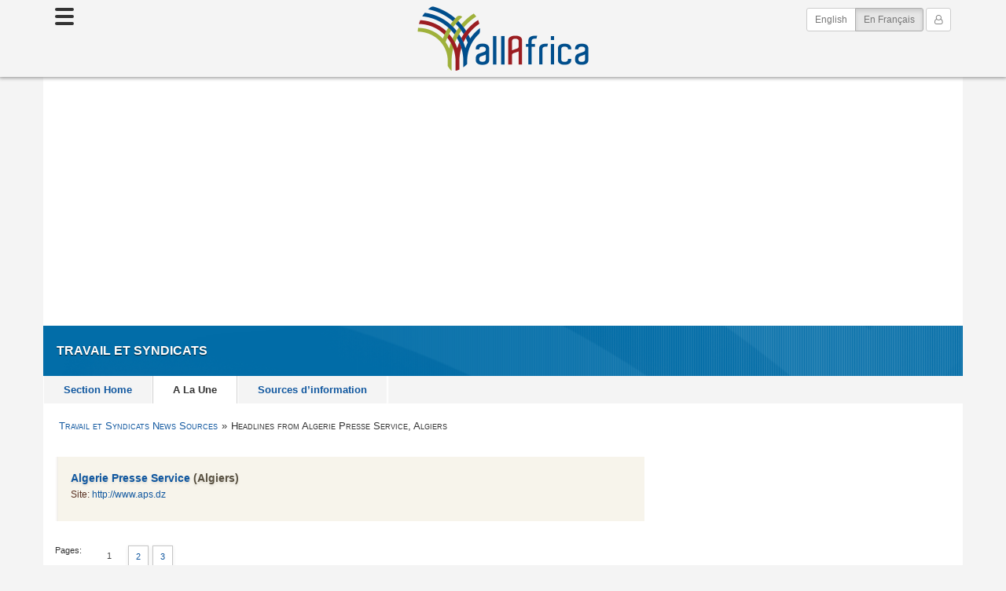

--- FILE ---
content_type: text/html
request_url: https://fr.allafrica.com/list/aans/post/af/cat/labour/pubkey/publisher:editorial:00011487.html
body_size: 18958
content:
<!DOCTYPE html>
<!--[if lt IE 7 ]><html itemscope itemtype="http://schema.org/Webpage" class="no-js ie ie6 lte6 lte7 lte8 lte9" lang="fr"><![endif]-->
<!--[if IE 7 ]><html itemscope itemtype="http://schema.org/Webpage" class="no-js ie ie7 lte7 lte8 lte9" lang="fr"><![endif]-->
<!--[if IE 8 ]><html itemscope itemtype="http://schema.org/Webpage" class="no-js ie ie8 lte8 lte9" lang="fr"><![endif]-->
<!--[if IE 9 ]><html itemscope itemtype="http://schema.org/Webpage" class="no-js ie ie9 lte9" lang="fr"><![endif]-->
<!--[if gt IE 9 ]><html itemscope itemtype="http://schema.org/Webpage" class="no-js" lang="fr"><![endif]-->
<!--[if !IE]><!--><html itemscope itemtype="http://schema.org/Webpage" class="no-js" lang="fr"><!--<![endif]-->
<head>
<link rel="preconnect" href="https://cdn.allafrica.com">
<link rel="dns-prefetch" href="https://cdn.allafrica.com">
<link rel="preconnect" href="https://clickiocmp.com">
<link rel="dns-prefetch" href="https://clickiocmp.com">
<link rel="preconnect" href="https://s.clickiocdn.com">
<link rel="dns-prefetch" href="https://s.clickiocdn.com">
<link rel="preconnect" href="https://securepubads.g.doubleclick.net">
<link rel="dns-prefetch" href="https://securepubads.g.doubleclick.net">
<link rel="preconnect" href="https://www.google-analytics.com">
<link rel="dns-prefetch" href="https://www.google-analytics.com">
<link rel="preconnect" href="https://www.googletagmanager.com">
<link rel="dns-prefetch" href="https://www.googletagmanager.com">

<link as="script" href="https://cdn.allafrica.com/static/js/jquery/jquery-1.9.1.min.js?v=2025082501" rel="preload">
<link as="script" href="https://cdn.allafrica.com/static/js/bootstrap/3.3.7/bootstrap.min.js?v=2025082501" rel="preload">
<link as="script" href="https://cdn.allafrica.com/static/js/application.min.js?v=2025082501" rel="preload">

  <meta charset="UTF-8">
  <meta itemprop="description" content="Travail et Syndicats -- Algerie Presse Service, Algiers">
  <meta itemprop="image" content="https://cdn.allafrica.com/static/images/structure/aa-logo-rgba-no-text-square.png">
  <meta itemprop="name" content="Travail et Syndicats -- Algerie Presse Service, Algiers">
  <meta name="description" content="Travail et Syndicats -- Algerie Presse Service, Algiers">
  <meta name="facebook-domain-verification" content="xjsdag1iav749v33o417u77rkwqmbu">
  <meta name="google-site-verification" content="bGxG4qeN9up-gMXKjsgylykqjVrzxLjg1rQrP3K-rJk">
  <meta name="keywords" content="Africa, news, politics, economy, trade, business, sports, current events, travel">
  <meta name="msvalidate.01" content="72401C28AAAC95E8D3FF1881A90F2C4D">
  <meta name="robots" content="noarchive">
  <meta name="twitter:card" content="summary">
  <meta name="twitter:description" content="Travail et Syndicats -- Algerie Presse Service, Algiers">
  <meta name="twitter:image" content="https://cdn.allafrica.com/static/images/structure/aa-logo-rgba-no-text-square.png">
  <meta name="twitter:site" content="@allafricafrench">
  <meta name="twitter:title" content="Travail et Syndicats -- Algerie Presse Service, Algiers">
  <meta name="viewport" content="width=device-width, initial-scale=1">
  <meta property="article:publisher" content="https://www.facebook.com/allafrica.fr">
  <meta property="fb:app_id" content="100369188719">
  <meta property="fb:pages" content="300579543341939">
  <meta property="og:description" content="Travail et Syndicats -- Algerie Presse Service, Algiers">
  <meta property="og:image" content="https://cdn.allafrica.com/static/images/structure/aa-logo-rgba-no-text-square.png">
  <meta property="og:site_name" content="allAfrica.fr">
  <meta property="og:title" content="Travail et Syndicats -- Algerie Presse Service, Algiers">
  <meta property="og:type" content="website">
  <meta property="og:url" content="https://fr.allafrica.com/list/aans/post/af/cat/labour/pubkey/publisher:editorial:00011487.html">

  <style>
    .carousel-container.uninitialized,.carousel-container.initializing{visibility:hidden;height:0;overflow: hidden;}
    .carousel-container.initialized{visibility:visible;}
    .operamini .carousel-single .carousel-container.uninitialized{visibility:visible;height:auto;}
    .operamini .owl-carousel-wrapper .owl-carousel-container .owl-carousel{display: block;}
    .operamini .owl-carousel-wrapper .owl-carousel-container .owl-carousel .item + .item{display:none;}
  </style>
  <style>
    div.ad-container.pixel-ad{width:1px;height:1px;}div.ad-container.photoessay{width:300px;height:250px;float:none;}.superleaderboard-a > div > iframe{display:block;margin:0 auto;}.container.subnav{min-height:6px;background-color:#fff;}div.ad-container.superleaderboard-ad{margin:0 auto;}.container.subnav .row.ads,.column.main .section.ads,.ad-container.gpt-ad.pixel-a,.ad-container.gpt-ad.pixel-b{display:none;}.outer-ad-container,.ad-container{line-height:0;font-size:0;}.adsense-responsive-ad{overflow:hidden;}body.aans.view .column.main .story-body .adsense-responsive-ad > ins.adsbygoogle,body.aans.view .column.main .responsive-aans-view-end > ins.adsbygoogle{width:100%;margin:0 auto;}body.aans.view .story-body .gpt-outer-ad-container,body.aans.view .story-body .adsense-responsive-outer-ad-container,body.aans.view .column.main .outer-ad-container.responsive-aans-view-end-container{display:block;float:none;padding:0;margin:0 auto;}body.aans.view .column.main .story-body .outer-ad-container::before,body.aans.view .column.main .story-body .outer-ad-container::after,body.aans.view .column.main .outer-ad-container.responsive-aans-view-end-container::before,body.aans.view .column.main .outer-ad-container.responsive-aans-view-end-container::after{content:"";display:block;border-color:#d2d2d2;border-style:solid;border-width:0;padding:0;}body.aans.view .column.main .story-body .outer-ad-container::before{font-family:"Proxima Nova",Helvetica,Arial,sans-serif;text-transform:uppercase;font-size:10px;min-height:10px;line-height:1;text-align:center;color:#999;padding:7.5px 0 7.5px;}body.aans.view .column.main .story-body .outer-ad-container::before,body.aans.view .column.main .outer-ad-container.responsive-aans-view-end-container::before{margin:25px auto 0;border-top-width:1px;}body.aans.view .column.main .outer-ad-container.responsive-aans-view-end-container::before{padding-top:25px;}:lang(en) body.aans.view .column.main .story-body .outer-ad-container::before{content:"Advertisement - Continue Reading Below";}:lang(fr) body.aans.view .column.main .story-body .outer-ad-container::before{content:"Publicité - Continuer la lecture ci-dessous";}body.aans.view .column.main .story-body .outer-ad-container::after,body.aans.view .column.main .outer-ad-container.responsive-aans-view-end-container::after{height:0;margin:0 auto 25px;padding-bottom:25px;border-bottom-width:1px;}body.aans.view .column.main .story-body .adsense-responsive-ad > ins.adsbygoogle,body.aans.view .column.main .responsive-aans-view-end > ins.adsbygoogle{height:155px;}.column.main .section.ads.center-a{display:block;}.column.main div.ad-container.center-ad{margin:0 auto;}body.aans.view .column.main .story-body div.ad-container.inread-ad,.column.main div.ad-container.center-ad{width:125px;height:125px;}.column.aside div.ad-container.right-ad{display:none;}.column.aside div.ad-container,div.ad-container.right-ad,div.ad-container.center-ad,div.ad-container.right{float:none;}.column.aside div.ad-container.right-ad{overflow:hidden;margin:0 auto;margin-bottom:35px;}.column.aside div.ad-container.right-b{margin-top:35px;}.column.aside div.ad-container.right-ad{width:125px;height:125px;}@media only screen and (min-width: 200px){body.aans.view .column.main .story-body div.ad-container.inread-ad,.column.main div.ad-container.center-ad{width:200px;height:200px;}.column.aside div.ad-container.right-ad{width:200px;height:200px;}}@media only screen and (min-width: 280px){body.aans.view .column.main .story-body div.ad-container.inread-ad,.column.main div.ad-container.center-ad{width:250px;height:250px;}.column.aside div.ad-container.right-ad{width:250px;height:250px;}}@media only screen and (min-width: 320px){body.aans.view .column.main .story-body .adsense-responsive-ad > ins.adsbygoogle,body.aans.view .column.main .responsive-aans-view-end > ins.adsbygoogle{height:225px;}.container.subnav .row.ads{display:block;}.container.subnav .row.ads .ad-container{margin-top:35px;margin-bottom:35px;}.container.subnav div.ad-container.superleaderboard-ad{width:320px;min-height:250px;margin:0 auto;overflow-x:hidden;overflow-y:initial;}body.aans.view .column.main .story-body div.ad-container.inread-ad,.column.main div.ad-container.center-ad{width:300px;min-height:250px;max-height:600px;overflow:hidden;margin:0 auto;}.column.aside div.ad-container.right-ad{width:300px;height:250px;}}@media only screen and (min-width: 360px){body.aans.view .column.main .story-body .adsense-responsive-ad > ins.adsbygoogle,body.aans.view .column.main .responsive-aans-view-end > ins.adsbygoogle{height:257px;}body.aans.view .column.main .story-body div.ad-container.inread-ad,.column.main div.ad-container.center-ad{width:336px;height:280px;}.column.aside div.ad-container.right-ad{width:336px;height:280px;}}@media only screen and (min-width: 370px){body.aans.view .column.main .story-body .adsense-responsive-ad > ins.adsbygoogle,body.aans.view .column.main .responsive-aans-view-end > ins.adsbygoogle{height:280px;}}@media only screen and (min-width: 480px){.column.main .section.ads{display:block;}div.ad-container.banner-ad{width:468px;height:60px;margin:0 auto;}div.ad-container.banner-ad{width:468px;height:60px;}body.aans.view .column.main .story-body .adsense-responsive-ad > ins.adsbygoogle{min-width:300px;min-height:60px;}body.aans.view .column.main .story-body .adsense-responsive-ad.responsive-aans-view-ad > ins.adsbygoogle{width:336px;height:280px;}body.aans.view .column.main .story-body .adsense-responsive-ad > ins.adsbygoogle,body.aans.view .column.main .responsive-aans-view-end > ins.adsbygoogle{height:60px;}.container.subnav div.ad-container.superleaderboard-ad{min-width:initial;min-height:initial;width:468px;height:60px;overflow:hidden;}}@media only screen and (min-width: 600px){body.aans.view .column.main .story-body .adsense-responsive-ad > ins.adsbygoogle,body.aans.view .column.main .responsive-aans-view-end > ins.adsbygoogle{height:90px;}}@media only screen and (min-width: 768px){body.aans.view .column.main .story-body .adsense-responsive-ad > ins.adsbygoogle,body.aans.view .column.main .responsive-aans-view-end > ins.adsbygoogle{height:60px;}.container.subnav div.ad-container.superleaderboard-ad{width:970px;min-width:initial;overflow-x:hidden;overflow-y:initial;}.container.subnav div.ad-container.superleaderboard-ad{height:250px;}.container.subnav div.ad-container.superleaderboard-ad{display:-webkit-box;display:flex;-webkit-box-align:center;align-items:center;}.column.aside div.ad-container.right-ad{display:block;}.column.aside div.ad-container.right-ad{width:300px;height:250px;}.column.aside div.ad-container.right-a{height:600px;}}ins{text-decoration:none;}
  </style>
  <style>
    .container.content-area-top {
      background-color: #fff;
    }
  </style>

<script>
  const ___reqID="xxxxxxxx-xxxx-4xxx-yxxx-xxxxxxxxxxxx".replace(/[xy]/g,function(c){var r=16*Math.random()|0,v;return("x"==c?r:3&r|8).toString(16)});
  var JDEV={logging:{logToServer:function(){var logEventObject=Object.assign({_class:"info",_tag:"none",_location:location.href,_browser:navigator.userAgent,___reqID:___reqID,__time:(new Date()).toISOString()},arguments[0]);var arr=["_class","_tag"];for(var i=0;i<arr.length;i++){var key=arr[i];logEventObject[key]="["+logEventObject[key].toUpperCase()+"]"}var keys=Object.keys(logEventObject);keys.sort();var postData=keys.map(function(key){return encodeURIComponent(key)+"="+encodeURIComponent(logEventObject[key])}).join("&");try{var xhr=new XMLHttpRequest;xhr.open("POST","/functions/jdev-logger.json",true);xhr.setRequestHeader("X-Requested-With","XMLHttpRequest");xhr.setRequestHeader("Content-Type","application/x-www-form-urlencoded");xhr.send(postData)}catch(e){console.log(e)}}}};;
  window.onerror = function (message, source, line, col, error) { try{ JDEV.logging.logToServer( { _tag: 'window.onerror', message: message, source: source, line: line, col: col, error: error } ); console.error( error ); } catch (e) {} return true; }
</script>

  <script>
    window._ready = window._ready || { 'push': function (el) { (_ready.q = _ready.q || []).push(el); } };
    var __aaVerbose = new RegExp("(^|\\s)is-dev(\\s|$)").test( document.getElementsByTagName("html")[0].getAttribute("class") );
    function logError(e){JDEV.logging.logToServer({_tag:"logError",message:e.message,stack:e.stack});if(__aaVerbose&&window["console"]&&console.error)console.error(e)}
    function ready(fn){function eventCallback(){try{fn()}catch(error){try{JDEV.logging.logToServer({_tag:"ready",error:error});console.error(error)}catch(e){}}}if("interactive"===document.readyState||"complete"===document.readyState)window.setTimeout(eventCallback);else if(document.addEventListener)document.addEventListener("DOMContentLoaded",eventCallback,false);else if(document.attachEvent)document.attachEvent("onreadystatechange",function(){if("interactive"===document.readyState)eventCallback()});else try{JDEV.logging.logToServer({_tag:"ready",message:"unhandled ready condition"});console.error(error)}catch(e){}}

    var eventToolsQueue = [];
  </script>
  <script>
    var doLoadAds = true;
    var doLoadTracking = true;
    var doLoadSocial = true;
    var requestNonPersonalizedAds = true;
  </script>

  <script>
    !function(){"use strict";var t;(function(t){t.t=function(){for(var t,e,n="__tcfapiLocator",r=[],i=window;i;){try{if(i.frames[n]){t=i;break}}catch(t){}if(i===window.top)break;i=i.parent}t||(function t(){var e=i.document,r=!!i.frames[n];if(!r)if(e.body){var a=e.createElement("iframe");a.style.cssText="display:none",a.name=n,e.body.appendChild(a)}else setTimeout(t,5);return!r}(),i.__tcfapi=function(){for(var t=arguments.length,n=new Array(t),i=0;i<t;i++)n[i]=arguments[i];if(!n.length)return r;if("setGdprApplies"===n[0])n.length>3&&2===parseInt(n[1],10)&&"boolean"==typeof n[3]&&(e=n[3],"function"==typeof n[2]&&n[2]("set",!0));else if("ping"===n[0]){var a={gdprApplies:e,cmpLoaded:!1,cmpStatus:"stub"};"function"==typeof n[2]&&n[2](a)}else r.push(n)},i.addEventListener("message",(function(t){var e="string"==typeof t.data,n={};try{n=e?JSON.parse(t.data):t.data}catch(t){}var r=n.i;r&&window.__tcfapi(r.command,r.version,(function(n,i){var a={o:{returnValue:n,s:i,u:r.u}};e&&(a=JSON.stringify(a)),t&&t.source&&t.source.postMessage&&t.source.postMessage(a,"*")}),r.p)}),!1))}}(t={t:{}}),t.t)()}();
  </script>


  <script>
    var clickioConsentCallback = {
      fired: false,
      consentState: 'UNSET',
    };
    (window.__lxG__consent__= window.__lxG__consent__||{}).consentCallback = function(consentState) {
      // EEA user, consent interface shown, cmp loaded, user has not decided yet
      if ( consentState === -1 ) return;

      if ( clickioConsentCallback.fired ) return;
      clickioConsentCallback.fired = true;
      clickioConsentCallback.consentState = consentState;
    };
  </script>
    <script async src="//clickiocmp.com/t/consent_215886.js"></script>
<script>
  window.dataLayer = window.dataLayer || [];
  function gtag(){dataLayer.push(arguments);}
  gtag('js', new Date());

  gtag('config', 'G-5P8RKMB865',  {"categories":["labour"],"gurl_command":"list","gurl_doctype":"aans","site_language":"fr"});
</script>

  <script>
    // initialize FB settings
    var FBIsLoaded = false;
    window.__FBAppId = '100369188719';
  </script>
  <script>
    // initialize GPT objects
    window.googletag = window.googletag || {cmd: []};

    // initialize AdSense object
    window.adsbygoogle = window.adsbygoogle || [];

    // make publisher id available in downstream JS
    window.googleAdClient = "ca-pub-2420009840005975";

    // initialize in-house objects
    window.slots = {};
    window.mappings = {};
  </script>
  <script>
    loadjs=function(){var h=function(){},c={},u={},f={};function o(e,n){if(e){var r=f[e];if(u[e]=n,r)for(;r.length;)r[0](e,n),r.splice(0,1)}}function l(e,n){e.call&&(e={success:e}),n.length?(e.error||h)(n):(e.success||h)(e)}function d(r,t,s,i){var c,o,e=document,n=s.async,u=(s.numRetries||0)+1,f=s.before||h,l=r.replace(/[\?|#].*$/,""),a=r.replace(/^(css|img)!/,"");i=i||0,/(^css!|\.css$)/.test(l)?((o=e.createElement("link")).rel="stylesheet",o.href=a,(c="hideFocus"in o)&&o.relList&&(c=0,o.rel="preload",o.as="style")):/(^img!|\.(png|gif|jpg|svg)$)/.test(l)?(o=e.createElement("img")).src=a:((o=e.createElement("script")).src=r,o.async=void 0===n||n),!(o.onload=o.onerror=o.onbeforeload=function(e){var n=e.type[0];if(c)try{o.sheet.cssText.length||(n="e")}catch(e){18!=e.code&&(n="e")}if("e"==n){if((i+=1)<u)return d(r,t,s,i)}else if("preload"==o.rel&&"style"==o.as)return o.rel="stylesheet";t(r,n,e.defaultPrevented)})!==f(r,o)&&e.head.appendChild(o)}function r(e,n,r){var t,s;if(n&&n.trim&&(t=n),s=(t?r:n)||{},t){if(t in c)throw"LoadJS";c[t]=!0}function i(n,r){!function(e,t,n){var r,s,i=(e=e.push?e:[e]).length,c=i,o=[];for(r=function(e,n,r){if("e"==n&&o.push(e),"b"==n){if(!r)return;o.push(e)}--i||t(o)},s=0;s<c;s++)d(e[s],r,n)}(e,function(e){l(s,e),n&&l({success:n,error:r},e),o(t,e)},s)}if(s.returnPromise)return new Promise(i);i()}return r.ready=function(e,n){return function(e,r){e=e.push?e:[e];var n,t,s,i=[],c=e.length,o=c;for(n=function(e,n){n.length&&i.push(e),--o||r(i)};c--;)t=e[c],(s=u[t])?n(t,s):(f[t]=f[t]||[]).push(n)}(e,function(e){l(n,e)}),r},r.done=function(e){o(e,[])},r.reset=function(){c={},u={},f={}},r.isDefined=function(e){return e in c},r}();
  </script>
  <script>
    function _wb(queryForm){function qps(params){if(0===Object.keys(params).length)return"";params._u=window.location.href;params._r=window.frames.top.document.referrer;params._n=new Number(Math.floor(9999999999*Math.random())+1);var keys=Object.keys(params);keys.sort();return"?"+keys.map(function(key){return encodeURIComponent(key)+"="+encodeURIComponent(params[key])}).join("&")}"object"==typeof queryForm&&Object.keys(queryForm).length>0&&(new Image(1,1).src="https://allafrica.com/_wb"+qps(queryForm))}
  </script>
  <script>
    "use strict";

    function loadJSSuccessCallback (bundle) {
      if ( typeof( loadJSSuccessCallbacks[bundle] ) !== 'function' ) return;
      loadJSSuccessCallbacks[bundle]();
    }
    function fireLoadJSBundle (bundle) {
      if ( typeof( loadJSBundles[bundle] ) !== 'function' ) return;
      loadJSBundles[bundle]();
    }

    var loadJSSuccessCallbacks = {
      social: function () {
        let nodeList = document.querySelectorAll('.sticky-panel-container > .sticky-panel');
        for (let i = 0; i < nodeList.length; i++) {
          let node = nodeList[i];
          if ( ! isHidden( node ) ) continue;
          node.style.display = '';
        }
      },
      'cmp': function () {
        if ( clickioConsentCallback.fired && clickioConsentCallback.consentState !== 'UNSET' ) {
          return triggerConsentAction({
            consentState: clickioConsentCallback.consentState,
          });
        } // end if fired

        (window.__lxG__consent__= window.__lxG__consent__||{}).consentCallback = function( consentState ) {
          // EEA user, consent interface shown, cmp loaded, user has not decided yet
          if ( consentState === -1 ) return;

          clickioConsentCallback.fired = true;
          clickioConsentCallback.consentState = consentState;

          return triggerConsentAction({
            consentState: consentState,
          });
        }; // close consentCallback
      },
      'analytics': function () {
        fireLoadJSBundle('events');
      },
      'events': function () {
        try{initEventTools();}catch(e){logError(e);}
      },
      'lazyload': function () {
        const images = document.querySelectorAll('img.lazy');
        lazyload(images,{rootMargin:"200px 0px"});
      },
      'header': function(){
        fireLoadJSBundle('cmp');
      },
    };
    var loadJSBundles = {
      'analytics': function () {
        if ( loadjs.isDefined( 'analytics' ) ) return false;
        loadjs( ["https://www.google-analytics.com/analytics.js","https://www.googletagmanager.com/gtag/js?id=G-5P8RKMB865"], 'analytics', {
          success: function() {
            loadJSSuccessCallback( 'analytics' );
          },
          numRetries: 3,
        });
      },
      'clickio': function () {
        if ( loadjs.isDefined( 'clickio' ) ) return false;
        loadjs( ["https://s.clickiocdn.com/t/215885/360_light.js"], 'clickio', {
          success: function() {
            loadJSSuccessCallback( 'clickio' );
          },
          numRetries: 3,
        });
      },
      'cmp': function () {
        if ( loadjs.isDefined( 'cmp' ) ) return false;
        loadjs( ["https://cdn.allafrica.com/static/js/header-cmp-functions.min.js?v=2025082501","https://cdn.allafrica.com/static/js/header-ad-functions.min.js?v=2025082501"], 'cmp', {
          success: function() {
            loadJSSuccessCallback( 'cmp' );
          },
          numRetries: 3,
        });
      },
      'events': function () {
        if ( loadjs.isDefined( 'events' ) ) return false;
        loadjs( ["https://cdn.allafrica.com/static/js/event-tools.min.js?v=2025082501"], 'events', {
          success: function() {
            loadJSSuccessCallback( 'events' );
          },
          numRetries: 3,
        });
      },
      'gpt': function () {
        if ( loadjs.isDefined( 'gpt' ) ) return false;
        loadjs( ["https://securepubads.g.doubleclick.net/tag/js/gpt.js"], 'gpt', {
          success: function() {
            loadJSSuccessCallback( 'gpt' );
          },
          numRetries: 3,
        });
      },
      'header': function () {
        if ( loadjs.isDefined( 'header' ) ) return false;
        loadjs( ["https://cdn.allafrica.com/static/js/header.min.js?v=2025082501"], 'header', {
          success: function() {
            loadJSSuccessCallback( 'header' );
          },
          numRetries: 3,
        });
      },
      'lazyload': function () {
        if ( loadjs.isDefined( 'lazyload' ) ) return false;
        loadjs( ["https://cdn.allafrica.com/static/js/lazyload/2.0.0/lazyload.min.js?v=2025082501"], 'lazyload', {
          success: function() {
            loadJSSuccessCallback( 'lazyload' );
          },
          numRetries: 3,
        });
      },
      'queue': function () {
        if ( loadjs.isDefined( 'queue' ) ) return false;
        loadjs( ["https://cdn.allafrica.com/static/js/queue.min.js?v=2025082501"], 'queue', {
          success: function() {
            loadJSSuccessCallback( 'queue' );
          },
          numRetries: 3,
        });
      },
      'social': function () {
        if ( loadjs.isDefined( 'social' ) ) return false;
        loadjs( ["https://cdn.allafrica.com/static/js/facebook.min.js?v=2025082501","https://cdn.allafrica.com/static/js/twitter.min.js?v=2025082501"], 'social', {
          success: function() {
            loadJSSuccessCallback( 'social' );
          },
          numRetries: 3,
        });
      },
      'trackers': function () {
        if ( loadjs.isDefined( 'trackers' ) ) return false;
        loadjs( ["https://cdn.allafrica.com/static/js/quantcast.min.js?v=2025082501","https://cdn.allafrica.com/static/js/comscore.min.js?v=2025082501","https://cdn.allafrica.com/static/js/cxense.min.js?v=2025082501"], 'trackers', {
          success: function() {
            loadJSSuccessCallback( 'trackers' );
          },
          numRetries: 3,
        });
      },
    };
  </script>

  <title>Travail et Syndicats -- Algerie Presse Service, Algiers - allAfrica.com</title>
  <link rel="icon" href="https://cdn.allafrica.com/static/images/structure/favicon.ico">
  <link rel="shortcut icon" href="https://cdn.allafrica.com/static/images/structure/favicon.ico">
  <link rel="apple-touch-icon" href="https://cdn.allafrica.com/static/images/structure/apple-touch-icon.png">
  <link rel="canonical" href="https://fr.allafrica.com/list/aans/post/af/cat/labour/pubkey/publisher:editorial:00011487.html">

  <link media="all" type="text/css" href="https://cdn.allafrica.com/static/css/bootstrap/3.3.7/bootstrap-xxs-tn.min.css?v=2025082501" rel="stylesheet">
  <link media="all" type="text/css" href="https://cdn.allafrica.com/static/css/bootstrap/3.3.7/bootstrap.min.css?v=2025082501" rel="stylesheet">
  <link media="all" type="text/css" href="https://cdn.allafrica.com/static/css/font-awesome/4.7.0/font-awesome.min.css?v=2025082501" rel="stylesheet">
  <link media="all" type="text/css" href="https://cdn.allafrica.com/static/css/screen.min.css?v=2025082501" rel="stylesheet">
  <link media="print" type="text/css" href="https://cdn.allafrica.com/static/css/print.min.css?v=2025082501" rel="stylesheet">
<script><!--
  if ( top != self ) {
    top.location.replace(location.href);
  }
--></script>

<script>
  googletag.cmd.push(function() {
    mappings['SuperleaderboardA'] = googletag.sizeMapping().addSize([992,0], [[970,250],[970,90],[728,90]]).addSize([768,0], [728,90]).addSize([480,0], [[468,60],[320,100]]).addSize([0,0], [[320,100],[320,50],[300,50]]).build();
    mappings['RightA'] = googletag.sizeMapping().addSize([768,0], [[336,280],[320,480],[300,1050],[300,600],[300,250],[160,600],[120,600]]).addSize([370,0], [[336,280],[320,480],[300,600],[300,250]]).addSize([350,0], [[320,480],[300,600],[300,250]]).addSize([0,0], [[300,600],[300,250]]).build();
    mappings['RightB'] = googletag.sizeMapping().addSize([768,0], [[336,280],[320,480],[300,600],[300,250],[160,600],[120,600]]).addSize([370,0], [[336,280],[320,480],[300,600],[300,250]]).addSize([350,0], [[320,480],[300,600],[300,250]]).addSize([0,0], [[300,600],[300,250]]).build();
    slots['SuperleaderboardA'] = googletag.defineSlot("/1001373/AllAfrica_SuperleaderboardA", [[970,250],[970,90],[728,90]], "div-gpt-async-ad-superleaderboard-a").defineSizeMapping(mappings['SuperleaderboardA']).addService(googletag.pubads());
    slots['RightA'] = googletag.defineSlot("/1001373/AllAfrica_RightA", [[336,280],[320,480],[300,1050],[300,600],[300,250],[160,600],[120,600]], "div-gpt-async-ad-right-a").defineSizeMapping(mappings['RightA']).addService(googletag.pubads());
    slots['RightB'] = googletag.defineSlot("/1001373/AllAfrica_RightB", [[336,280],[320,480],[300,600],[300,250],[160,600],[120,600]], "div-gpt-async-ad-right-b").defineSizeMapping(mappings['RightB']).addService(googletag.pubads());
    googletag.pubads().setTargeting("Cat",["labour"]).setTargeting("Categories",["Labour"]).setTargeting("Command",["list"]).setTargeting("Doctype",["aans"]).setTargeting("Index",["af"]).setTargeting("Language",["french"]).setTargeting("PageType",["Article_Section_Pages"]).setTargeting("Pubkey",["publisher:editorial:00011487"]).setTargeting("Store",["post"]);

    // with disableInitialLoad(), in order to render ads we must call display(), in fetchDFPAds() and refresh(), in fireDFP()
    googletag.pubads().disableInitialLoad();
    googletag.pubads().setCentering(true);
    googletag.pubads().collapseEmptyDivs();
    googletag.enableServices();
  });
</script>


<script>
    var _qevents = _qevents || [];
    _qevents.push( { qacct:"p-e1eaCwfv4zVTI"} );
</script>

<!-- Begin comScore Tag -->
<script>
  var _comscore = _comscore || [];
  _comscore.push({ c1: "2", c2: "13865518" });
</script>
<!-- End comScore Tag -->

<!-- cXense script begin -->
<script>
var cX = cX || {}; cX.callQueue = cX.callQueue || [];
cX.callQueue.push(['setSiteId', '9222314110563703887']);
cX.callQueue.push(['sendPageViewEvent']);
</script>
<!-- cXense script end -->

</head>
<body class="aans list category labour interior">

<nav id="nav-sidebar" aria-expanded="false"
  class="uninitialized"
  data-source="https://fr.allafrica.com/includes/html/nav/sidebar-nav.html"
></nav>

<style>
  @media screen{#nav-sidebar{width:250px;position:fixed;top:0;left:-260px;bottom:1vh;z-index:1031;transition:all 0.3s;overflow-y:auto;box-shadow:3px 3px 3px rgba(0,0,0,0.2);}#nav-sidebar.active{left:0;}#nav-sidebar .nav-sidebar-content{background:#fff;color:#333;position:relative;padding:7px 22px 7px;min-height:100%;}#nav-sidebar .language-switch{padding-left:12px;}#nav-sidebar i.dismiss{display:block;width:35px;height:35px;color:#777;line-height:35px;text-align:center;float:right;cursor:pointer;-webkit-transition:all 0.3s;-o-transition:all 0.3s;transition:all 0.3s;}#nav-sidebar i.dismiss:active,#nav-sidebar i.dismiss:focus,#nav-sidebar i.dismiss:hover{background:#efefef;color:#333;}#nav-sidebar ul.menu{margin-top:7px;}#nav-sidebar ul.menu,#nav-sidebar ul.submenu{list-style-type:none;}#nav-sidebar ul.menu > li.divider,#nav-sidebar ul.submenu > li.divider{height:1px;margin:9px 0;overflow:hidden;background-color:#e5e5e5;}#nav-sidebar ul.menu > li > a,#nav-sidebar ul.submenu > li > a{padding:10px;}#nav-sidebar ul.menu > li > a{padding-left:15px;}#nav-sidebar ul.menu > li > ul.submenu > li > a{padding-left:25px;}#nav-sidebar ul.menu > li > ul.submenu > li > ul.submenu > li > a{padding-left:35px;}#nav-sidebar a{color:#777;}#nav-sidebar a,#nav-sidebar a:hover,#nav-sidebar a:focus{color:inherit;text-decoration:none;transition:all 0.3s;display:block;}#nav-sidebar a:active,#nav-sidebar a:focus,#nav-sidebar a:hover{color:#333;background-color:#efefef;font-weight:500;}#nav-sidebar a.submenu-trigger{position:relative;color:#333;background-color:#efefef;}#nav-sidebar a.submenu-trigger.collapsed{color:#777;background-color:#fff;}#nav-sidebar a.submenu-trigger.collapsed:active,#nav-sidebar a.submenu-trigger.collapsed:focus,#nav-sidebar a.submenu-trigger.collapsed:hover{color:#333;background-color:#efefef;}#nav-sidebar a.submenu-trigger::after{display:block;position:absolute;right:20px;top:50%;-webkit-transform:translateY(-50%);-ms-transform:translateY(-50%);transform:translateY(-50%);transition:all 0.3s ease-in-out;content:'\f0d7';font-family:FontAwesome;-webkit-font-smoothing:antialiased;-moz-osx-font-smoothing:grayscale;font-variant:normal;text-rendering:auto;}#nav-sidebar a.submenu-trigger.collapsed::after{content:'\f0da';}#nav-sidebar form.search{margin-bottom:12px;}}
</style>

<div id="sticky-masthead-scroll-tracker"></div>
<div id="sticky-masthead" class="sticky-masthead fixed-top">
  <div class="container">
    <div class="row">
      <div class="col-tn-12">

        <nav class="nav-corner-logo">

          <div class="logo">
            <div class="ar-outer">
              <div class="ar-inner">
                <a href="/">AllAfrica</a>
              </div>
            </div>
          </div>

          <div class="top-right-button-container">
            <div class="btn-group-vertical">
              <a class="navbar-link btn btn-sm btn-default navbar-btn" href="https://allafrica.com/list/aans/post/af/cat/labour/pubkey/publisher:editorial:00011487.html">English</a>
              <a class="navbar-link btn btn-sm btn-default navbar-btn active" href="/list/aans/post/af/cat/labour/pubkey/publisher:editorial:00011487.html">En Français <span class="sr-only">(current)</span></a>
            </div>
            <ul>
              <li>
                <a class="navbar-link nav-sidebar-toggle" href="/misc/sitemap/categories.html" aria-expanded="false">
                  <span class="sr-only">Toggle navigation</span>
                  <span class="icon-bar"></span>
                  <span class="icon-bar"></span>
                  <span class="icon-bar"></span>
                </a>
              </li>
              <li>
                <a class="navbar-link btn btn-sm btn-default navbar-btn my-account" href="/commerce/user/manage/">
                  <span class="sr-only">Mon Compte</span>
                  <i class="fa fa-user-o"></i>
                </a>
              </li>
            </ul>
          </div>

        </nav>

        <nav class="nav-center-logo">

          <div class="top-left-button-container">
            <a class="navbar-link nav-sidebar-toggle" href="/misc/sitemap/categories.html" aria-expanded="false">
              <span class="sr-only">Toggle navigation</span>
              <span class="icon-bar"></span>
              <span class="icon-bar"></span>
              <span class="icon-bar"></span>
            </a>
          </div>

          <div class="logo">
            <div class="ar-outer">
              <div class="ar-inner">
                <a href="/">AllAfrica</a>
              </div>
            </div>
          </div>

          <div class="top-right-button-container">
            <a class="navbar-link btn btn-sm btn-default navbar-btn my-account" href="/commerce/user/manage/">
              <span class="sr-only">Mon Compte</span>
              <i class="fa fa-user-o"></i>
            </a>
            <div class="btn-group language-switching">
              <a class="navbar-link btn btn-sm btn-default navbar-btn" href="https://allafrica.com/list/aans/post/af/cat/labour/pubkey/publisher:editorial:00011487.html">English</a>
              <a class="navbar-link btn btn-sm btn-default navbar-btn active" href="/list/aans/post/af/cat/labour/pubkey/publisher:editorial:00011487.html">En Français <span class="sr-only">(current)</span></a>
            </div>
          </div>

        </nav>

      </div>
    </div>
  </div><!--/.container-->
</div>

<script>
if ( ! loadjs.isDefined( 'sticky-masthead' ) ) {
  loadjs( ["https://cdn.allafrica.com/static/js/sticky-masthead.min.js?v=2025082501"], 'sticky-masthead', {
    async: true,
  });
}

</script>

<style>
  body{padding-top:50px;}.sticky-masthead{background-color:#f4f4f4;position:relative;right:0;left:0;box-shadow:0 0 5px 1px #888;}.sticky-masthead.fixed-top{position:fixed;top:0;z-index:100;}.sticky-masthead .top-left-button-container{float:left;}.sticky-masthead .top-right-button-container{float:right;}#sticky-masthead-scroll-tracker{position:absolute;top:6px;height:1px;width:1px;}.sticky-masthead .top-right-button-container > ul,.sticky-masthead .top-right-button-container > .btn-group,.sticky-masthead .top-right-button-container > .btn-group-vertical,.sticky-masthead .top-right-button-container > .navbar-btn{float:right;}.sticky-masthead nav.nav-center-logo{display:none;}.sticky-masthead nav.nav-corner-logo .top-right-button-container{margin-top:8px;margin-bottom:8px;}.sticky-masthead nav.nav-corner-logo .top-right-button-container .navbar-btn{margin-top:0;margin-bottom:0;}.sticky-masthead nav.nav-corner-logo .top-right-button-container .nav-sidebar-toggle{margin-top:0;margin-bottom:3px;}.sticky-masthead nav.nav-corner-logo .top-right-button-container > ul{list-style-type:none;float:right;display:inline-block;position:relative;margin-left:3px;}.sticky-masthead nav.nav-corner-logo .top-right-button-container > ul > li{line-height:0;}.sticky-masthead nav.nav-center-logo .top-right-button-container .navbar-btn.my-account{margin-left:3px;}.sticky-masthead .nav-sidebar-toggle{display:inline-block;margin-right:3px;margin-top:10px;margin-bottom:10px;}.sticky-masthead .nav-sidebar-toggle .icon-bar{display:block;background-color:#333;width:20px;height:3px;border-radius:1px;}.sticky-masthead .nav-sidebar-toggle .icon-bar+.icon-bar{margin-top:3px;}.sticky-masthead .navbar-link{color:#777;}.sticky-masthead .btn:hover .navbar-link,.sticky-masthead .btn:active .navbar-link,.sticky-masthead .btn:focus .navbar-link{color:#333;font-weight:500;}.sticky-masthead .navbar-btn{font-size:10px;padding:1px 5px;line-height:1.5;}.sticky-masthead .navbar-btn i.fa{line-height:inherit;display:block;}.sticky-masthead .logo{}.sticky-masthead .logo .ar-outer .ar-inner{position:absolute;top:0;right:0;bottom:0;left:0;}.sticky-masthead .logo .ar-outer .ar-inner a{background-position:left top;background-repeat:no-repeat;background-size:contain;text-indent:-9999px;width:100%;height:100%;display:block;}.sticky-masthead nav.nav-corner-logo .logo,.sticky-masthead nav.nav-center-logo .logo{float:left;}.sticky-masthead nav.nav-corner-logo .logo{width:38px;}.sticky-masthead nav.nav-center-logo .logo{width:22px;margin-left:3%;}.operamini .sticky-masthead nav.nav-center-logo .logo{width:20px;margin-left:2px;}.sticky-masthead nav.nav-corner-logo .logo .ar-outer,.sticky-masthead nav.nav-center-logo .logo .ar-outer{width:100%;height:0;padding-bottom:100%;position:relative;}.sticky-masthead nav.nav-corner-logo .logo .ar-outer .ar-inner a,.sticky-masthead nav.nav-center-logo .logo .ar-outer .ar-inner a{background-image:url(https://cdn.allafrica.com/static/images/structure/aa-logo-rgba-no-text-128x128.png);}.sticky-masthead .logo{margin-top:8px;margin-bottom:8px;}@media only screen and (min-width: 235px){body{padding-top:35px;}.sticky-masthead nav.nav-corner-logo{display:none;}.sticky-masthead nav.nav-center-logo{display:block;}}@media only screen and (min-width: 280px){.sticky-masthead nav.nav-center-logo .logo{width:25%;float:left;margin-left:5%;margin-right:0;}.sticky-masthead nav.nav-center-logo .logo .ar-outer{padding-bottom:37.61468%;}.sticky-masthead nav.nav-center-logo .logo .ar-outer .ar-inner a{background-image:url(https://cdn.allafrica.com/static/images/structure/aa-logo.png);}}@media only screen and (min-width: 320px){.sticky-masthead nav.nav-center-logo .logo{margin-left:10%;}}@media only screen and (min-width: 380px){body{padding-top:45px;}.sticky-masthead nav.nav-center-logo .logo{margin-left:15%;}}@media only screen and (min-width: 480px){body{padding-top:55px;}.sticky-masthead .navbar-btn{font-size:11px;}.sticky-masthead nav.nav-center-logo .logo{margin-left:25%;}}@media only screen and (min-width: 560px){body{padding-top:60px;}.sticky-masthead .navbar-btn{font-size:12px;}.sticky-masthead nav.nav-center-logo .logo{margin-left:30%;}}@media only screen and (min-width: 768px){body{padding-top:95px;}.sticky-masthead .navbar-btn,.sticky-masthead .nav-sidebar-toggle .icon-bar,.sticky-masthead .logo,.sticky-masthead .logo .ar-outer .ar-inner a{-webkit-transition:all .3s ease;-o-transition:all .3s ease;transition:all .3s ease;}.sticky-masthead .top-left-button-container,.sticky-masthead .top-right-button-container{position:absolute;top:0;}.sticky-masthead .top-left-button-container{left:15px;}.sticky-masthead .top-right-button-container{right:15px;}.sticky-masthead .navbar-btn{padding:5px 10px;font-size:12px;}.sticky-masthead.small .navbar-btn{padding:1px 5px;}.sticky-masthead.medium .navbar-btn{padding:3px 7px;}.sticky-masthead.large .navbar-btn{padding:5px 10px;}.sticky-masthead .nav-sidebar-toggle .icon-bar{width:24px;height:4px;border-radius:2px;}.sticky-masthead .nav-sidebar-toggle .icon-bar+.icon-bar{margin-top:5px;}.sticky-masthead.small .nav-sidebar-toggle .icon-bar{width:20px;height:3px;border-radius:1px;}.sticky-masthead.small .nav-sidebar-toggle .icon-bar+.icon-bar{margin-top:3px;}.sticky-masthead.medium .nav-sidebar-toggle .icon-bar{width:22px;height:4px;border-radius:2px;}.sticky-masthead.medium .nav-sidebar-toggle .icon-bar+.icon-bar{margin-top:4px;}.sticky-masthead.large .nav-sidebar-toggle .icon-bar{width:24px;height:4px;border-radius:2px;}.sticky-masthead.large .nav-sidebar-toggle .icon-bar+.icon-bar{margin-top:5px;}.sticky-masthead nav.nav-center-logo .logo{width:218px;float:none;margin-left:auto;margin-right:auto;}.sticky-masthead.small nav.nav-center-logo .logo{width:130px;}.sticky-masthead.medium nav.nav-center-logo .logo{width:175px;}.sticky-masthead.large nav.nav-center-logo .logo{width:218px;}}
</style>

<div class="container subnav">
  <div class="row ads">
    <div class="col-tn-12">

<!-- Display Google Publisher Tag Asynchronous Ad for 'AllAfrica_SuperleaderboardA' -->
<div id="div-gpt-async-ad-superleaderboard-a" data-dfp-ad-unit="SuperleaderboardA" data-dfp-network="1001373" data-dfp-sizes="[[970,250],[970,90],[728,90]]" class="ad-container gpt-ad superleaderboard-ad gpt-superleaderboard-ad superleaderboard-a activated fetched">
  <script>
    googletag.cmd.push(function(){googletag.display('div-gpt-async-ad-superleaderboard-a');});
  </script>
</div><!--/.ad-container.gpt-ad.superleaderboard-ad.gpt-superleaderboard-ad.superleaderboard-a.activated.fetched-->
<!--End of AllAfrica_SuperleaderboardA-->


    </div>
  </div><!--/.row.ads-->
</div><!--/.container.subnav-->

<!--/m/c/w/m-b-->
<div class="container">
  <div class="banner">
    <h1>
      <span class="title">
        Travail et Syndicats
      </span>
    </h1>
  </div><!--/.banner-->
</div><!--/.container-->




<style>
  body.aans.list .aside .section.related-links {
    height: inherit;
  }
</style>

<style type="text/css">
  ul.tertiary {
    float: left;
  }
  ul.tertiary li,
  ul.tertiary li + li {
    border-left: 1px solid #fff;
    border-right: 1px solid #fff;
  }
  ul.tertiary li.active {
    background-color: #fff;
    border-left: 1px solid #cfcfcf;
    border-right: 1px solid #cfcfcf;
    font-weight: bold;
    color: #333;
  }
  ul.tertiary {
    font-size: 13px;
  }
  ul.tertiary li {
    float: left;
  }
  ul.tertiary li {
    line-height: 120%;
  }

  ul.tertiary li {
    padding: 0;
  }
  ul.tertiary li.active,
  ul.tertiary li a {
    padding: 10px 25px;
  }
  ul.tertiary li a {
    display: block;
  }
</style>
<div class="container">
  <ul class="tertiary">
    <li class="first"><a href="/list/aans/post/af/cat/labour/pubkey/publisher:editorial:00011487.html">Section Home</a></li>
    <li class="active">A La Une</li>
    <li class="last"><a href="/list/publisher/editorial/editorial/cat/labour/most/posted.html">Sources d’information</a></li>
  </ul>
</div><!--./container-->



  <div class="container content-area-top">

  </div><!--/.container.content-area-top-->

  <div class="container mid">
    <div class="row">
      <div class="col-tn-12 col-sm-8 column main">



<ul class="publisher-breadcrumbs">
  <li><a href="/list/publisher/editorial/editorial/cat/labour.html">Travail et Syndicats News Sources</a></li>
  <li>Headlines from Algerie Presse Service, Algiers</li>
</ul><!--/.publisher-breadcrumbs-->

<div class="publishers">
  <div class="publisher">
              <div class="list-item">
              <h2><a href="/view/publisher/editorial/editorial/id/00011487.html">Algerie Presse Service</a>&nbsp;(Algiers)</h2>

                <p class="description"></p>
                <p class="website">Site: <a href="http://www.aps.dz" target="_blank">http://www.aps.dz</a></p>



              </div><!--/.list-item-->

  </div><!--/.publisher-->
</div><!--/.publishers-->

<div class="clear"></div>
<div class="section top-news" id="topheadlines">
  <div class="content">



<div class="pagination">
  <div class="content">
    <h2>Pages:</h2>
    <ul>

      <li class="active">
        <span>1</span>
      </li>
      <li>
        <a href="/list/aans/post/af/cat/labour/pubkey/publisher:editorial:00011487.html?page=2">
          2
        </a>
      </li>
      <li>
        <a href="/list/aans/post/af/cat/labour/pubkey/publisher:editorial:00011487.html?page=3">
          3
        </a>
      </li>

    </ul>
  </div><!--/.content-->
</div><!--/.pagination-->

<ul class="stories">
<li class="date"><h2 class="date">22 septembre, 2025</h2></li>
<li><a href="/stories/202509230549.html" title="Saihi préside une séance de travail pour examiner les moyens de développer la gestion du système de travail"><p class="title"><span class="location">Algérie: </span><span class="headline">Saihi préside une séance de travail pour examiner les moyens de développer la gestion du système de travail</span></p><p class="summary">Le ministre du Travail, de l'Emploi et de la S&eacute;curit&eacute; sociale, M. Abdelhak Saihi, a pr&eacute;sid&eacute; lundi &agrave; Alger une s&eacute;ance de travail avec les&hellip;&nbsp;<span class="more">Plus&nbsp;&raquo;</span></p></a></li>
<li class="date"><h2 class="date">13 septembre, 2025</h2></li>
<li><a href="/stories/202509130141.html" title="Atelier interactif à Alger sur les formations destinées aux jeunes aux besoins spécifiques"><p class="title"><span class="location">Algérie: </span><span class="headline">Atelier interactif à Alger sur les formations destinées aux jeunes aux besoins spécifiques</span></p><p class="summary">Le Centre international de la jeunesse de Sidi Fredj (Alger), a organis&eacute;, un "atelier interactif" consacr&eacute; aux "sp&eacute;cialit&eacute;s de formation&hellip;&nbsp;<span class="more">Plus&nbsp;&raquo;</span></p></a></li>
<li class="date"><h2 class="date">12 septembre, 2025</h2></li>
<li><a href="/stories/202509120668.html" title="Tenue à Alger de la session ordinaire du comité central du PT"><p class="title"><span class="location">Algérie: </span><span class="headline">Tenue à Alger de la session ordinaire du comité central du PT</span></p><p class="summary">Les travaux de la session ordinaire du Comit&eacute; central du parti des Travailleurs (PT) ont &eacute;t&eacute; tenus, vendredi &agrave; Alger, avec &agrave; l'ordre du jour&hellip;&nbsp;<span class="more">Plus&nbsp;&raquo;</span></p></a></li>
<li class="date"><h2 class="date">05 septembre, 2025</h2></li>
<li><a href="/stories/202509080310.html" title="Formation professionnelle - Le nombre des bourses destinées aux jeunes africains revu à la hausse dès la prochaine rentrée"><p class="title"><span class="location">Algérie: </span><span class="headline">Formation professionnelle - Le nombre des bourses destinées aux jeunes africains revu à la hausse dès la prochaine rentrée</span></p><p class="summary">Le ministre de la Formation et de l'Enseignement professionnels, Yacine El Mahdi Oualid, a d&eacute;clar&eacute;, vendredi &agrave; Alger, que son secteur doublera le nombre de&hellip;&nbsp;<span class="more">Plus&nbsp;&raquo;</span></p></a></li>
<li class="date"><h2 class="date">31 août, 2025</h2></li>
<li><a href="/stories/202509010333.html" title="Mawlid Ennabawi - La journée du vendredi chômée et payée"><p class="title"><span class="location">Algérie: </span><span class="headline">Mawlid Ennabawi - La journée du vendredi chômée et payée</span></p><p class="summary">La journ&eacute;e du vendredi 5 septembre 2025, correspondant &agrave; la f&ecirc;te du Mawlid Ennabawi, sera ch&ocirc;m&eacute;e et pay&eacute;e pour l'ensemble des personnels des&hellip;&nbsp;<span class="more">Plus&nbsp;&raquo;</span></p></a></li>
<li class="date"><h2 class="date">28 août, 2025</h2></li>
<li><a href="/stories/202508290134.html" title="Sifi Ghrieb prend ses fonctions de Premier ministre par intérim"><p class="title"><span class="location">Algérie: </span><span class="headline">Sifi Ghrieb prend ses fonctions de Premier ministre par intérim</span></p><p class="summary">M. Sifi Ghrieb a pris, jeudi apr&egrave;s-midi au Palais du Gouvernement, ses fonctions de Premier ministre par int&eacute;rim lors d'une c&eacute;r&eacute;monie de passation de&hellip;&nbsp;<span class="more">Plus&nbsp;&raquo;</span></p></a></li>
<li class="date"><h2 class="date">20 août, 2025</h2></li>
<li><a href="/stories/202508210216.html" title="Ouverture exceptionnelle de la plateforme numérique du 25 au 31 août pour le recrutement d'enseignants contractuels"><p class="title"><span class="location">Algérie: </span><span class="headline">Ouverture exceptionnelle de la plateforme numérique du 25 au 31 août pour le recrutement d'enseignants contractuels</span></p><p class="summary">Le minist&egrave;re de l'Education nationale a annonc&eacute;, mercredi dans un communiqu&eacute;, l'ouverture exceptionnelle, &agrave; partir de lundi prochain, de la plateforme&hellip;&nbsp;<span class="more">Plus&nbsp;&raquo;</span></p></a></li>
<li class="date"><h2 class="date">14 août, 2025</h2></li>
<li><a href="/stories/202508150080.html" title="Intégration de la presse électronique comme mécanisme de publicité"><p class="title"><span class="location">Algérie: </span><span class="headline">Intégration de la presse électronique comme mécanisme de publicité</span></p><p class="summary">Plusieurs professionnels de la presse &eacute;lectronique et des organisations syndicales actives dans le secteur de la communication ont salu&eacute; l'entr&eacute;e en vigueur de&hellip;&nbsp;<span class="more">Plus&nbsp;&raquo;</span></p></a></li>
<li class="date"><h2 class="date">10 août, 2025</h2></li>
<li><a href="/stories/202508110039.html" title="Industrie pharmaceutique - Kouidri reçoit une délégation du SNAPO"><p class="title"><span class="location">Algérie: </span><span class="headline">Industrie pharmaceutique - Kouidri reçoit une délégation du SNAPO</span></p><p class="summary">Le ministre de l'Industrie pharmaceutique, M. Ouacim Kouidri a re&ccedil;u, dimanche &agrave; Alger, une d&eacute;l&eacute;gation du Syndicat national des pharmaciens d'Officine&hellip;&nbsp;<span class="more">Plus&nbsp;&raquo;</span></p></a></li>
<li class="date"><h2 class="date">05 août, 2025</h2></li>
<li><a href="/stories/202508060284.html" title="Sécurité sociale - Journées de sensibilisation à l'échelle nationale sur les nouvelles dispositions relatives au congé de maternité"><p class="title"><span class="location">Algérie: </span><span class="headline">Sécurité sociale - Journées de sensibilisation à l'échelle nationale sur les nouvelles dispositions relatives au congé de maternité</span></p><p class="summary">Des journ&eacute;es de sensibilisation ont &eacute;t&eacute; organis&eacute;es, mardi, au niveau des agences de wilaya de la Caisse nationale des assurances sociales des&hellip;&nbsp;<span class="more">Plus&nbsp;&raquo;</span></p></a></li>
<li class="date"><h2 class="date">31 juillet, 2025</h2></li>
<li><a href="/stories/202508020040.html" title="L'ANPDP invite les entreprises et les organismes à intégrer une politique de protection des données personnelles sur leurs sites web"><p class="title"><span class="location">Algérie: </span><span class="headline">L'ANPDP invite les entreprises et les organismes à intégrer une politique de protection des données personnelles sur leurs sites web</span></p><p class="summary">L'Autorit&eacute; nationale de protection des donn&eacute;es &agrave; caract&egrave;re personnel (ANPDP) a invit&eacute;, jeudi dans un communiqu&eacute;, les entreprises publiques&hellip;&nbsp;<span class="more">Plus&nbsp;&raquo;</span></p></a></li>
<li class="date"><h2 class="date">29 juillet, 2025</h2></li>
<li><a href="/stories/202507300455.html" title="Emploi - Intégration d'environ 300 femmes dans le domaine de l'industrie"><p class="title"><span class="location">Algérie: </span><span class="headline">Emploi - Intégration d'environ 300 femmes dans le domaine de l'industrie</span></p><p class="summary">Le ministre de l'Industrie, Sifi Ghrieb, a affirm&eacute; mardi dans la wilaya de Tlemcen, que le programme d'autonomisation &eacute;conomique des femmes au foyer permettra&hellip;&nbsp;<span class="more">Plus&nbsp;&raquo;</span></p></a></li>
<li class="date"><h2 class="date">22 juillet, 2025</h2></li>
<li><a href="/stories/202507230214.html" title="Bentaleb préside une rencontre nationale d'évaluation sur les activités de la CASNOS"><p class="title"><span class="location">Algérie: </span><span class="headline">Bentaleb préside une rencontre nationale d'évaluation sur les activités de la CASNOS</span></p><p class="summary">Le ministre du Travail, de l'Emploi et de la S&eacute;curit&eacute; sociale, M. Fay&ccedil;al Bentaleb, a pr&eacute;sid&eacute;, lundi, une rencontre nationale d'&eacute;valuation&hellip;&nbsp;<span class="more">Plus&nbsp;&raquo;</span></p></a></li>
<li class="date"><h2 class="date">19 juillet, 2025</h2></li>
<li><a href="/stories/202507200031.html" title="Algérie-Zimbabwe - Rencontre de travail entre hommes d'affaires des deux pays"><p class="title"><span class="location">Afrique: </span><span class="headline">Algérie-Zimbabwe - Rencontre de travail entre hommes d'affaires des deux pays</span></p><p class="summary">Une rencontre de travail a r&eacute;uni, samedi &agrave; Alger, des hommes d'affaires alg&eacute;riens et leurs homologues zimbabw&eacute;ens, dans le but de renforcer la&hellip;&nbsp;<span class="more">Plus&nbsp;&raquo;</span></p></a></li>
<li class="date"><h2 class="date">15 juillet, 2025</h2></li>
<li><a href="/stories/202507160201.html" title="Formation et enseignement professionnels - L'approche par compétences adoptée pleinement à la prochaine rentrée"><p class="title"><span class="location">Algérie: </span><span class="headline">Formation et enseignement professionnels - L'approche par compétences adoptée pleinement à la prochaine rentrée</span></p><p class="summary">Le ministre de la Formation et de l'Enseignement professionnels, Yacine El Mahdi Oualid, a indiqu&eacute;, mardi &agrave; Alger, que la prochaine rentr&eacute;e professionnelle&hellip;&nbsp;<span class="more">Plus&nbsp;&raquo;</span></p></a></li>
<li class="date"><h2 class="date">13 juillet, 2025</h2></li>
<li><a href="/stories/202507140365.html" title="El-Meniaa - Vers la création d'une ferme pilote pour la formation professionnelle"><p class="title"><span class="location">Algérie: </span><span class="headline">El-Meniaa - Vers la création d'une ferme pilote pour la formation professionnelle</span></p><p class="summary">Une ferme pilote relevant du secteur de la formation professionnelle sera cr&eacute;&eacute;e prochainement dans la wilaya d'El-Meniaa, en vue de d&eacute;velopper la formation&hellip;&nbsp;<span class="more">Plus&nbsp;&raquo;</span></p></a></li>
<li><a href="/stories/202507140363.html" title="Zerrouki s'enquiert du déroulement du concours interne d'accès aux fonctions supérieures dans le secteur de la Poste"><p class="title"><span class="location">Algérie: </span><span class="headline">Zerrouki s'enquiert du déroulement du concours interne d'accès aux fonctions supérieures dans le secteur de la Poste</span></p><p class="summary">Le ministre de la Poste et des T&eacute;l&eacute;communications, Sid Ali Zerrouki, a rendu, dimanche, une visite d'encouragement aux candidats au concours interne d'acc&egrave;s&hellip;&nbsp;<span class="more">Plus&nbsp;&raquo;</span></p></a></li>
<li class="date"><h2 class="date">12 juillet, 2025</h2></li>
<li><a href="/stories/202507140360.html" title="Gara Djebilet - Un projet stratégique pour renforcer l'économie nationale et générer des emplois"><p class="title"><span class="location">Algérie: </span><span class="headline">Gara Djebilet - Un projet stratégique pour renforcer l'économie nationale et générer des emplois</span></p><p class="summary">Le projet de ligne ferroviaire mini&egrave;re Gara Djebilet-Bechar, sur une distance de 950 km, constitue un important acquis &eacute;conomique strat&eacute;gique,&hellip;&nbsp;<span class="more">Plus&nbsp;&raquo;</span></p></a></li>
<li class="date"><h2 class="date">11 juillet, 2025</h2></li>
<li><a href="/stories/202507140036.html" title="Algérie-Tunisie - Un stage de formation conjoint en plongée entre les services de la Protection civile des deux pays"><p class="title"><span class="location">Algérie: </span><span class="headline">Algérie-Tunisie - Un stage de formation conjoint en plongée entre les services de la Protection civile des deux pays</span></p><p class="summary">Un stage de formation conjoint en plong&eacute;e a &eacute;t&eacute; organis&eacute; entre les services de la Protection civile alg&eacute;rienne et son homologue tunisienne, dans&hellip;&nbsp;<span class="more">Plus&nbsp;&raquo;</span></p></a></li>
<li class="date"><h2 class="date">30 juin, 2025</h2></li>
<li><a href="/stories/202507010340.html" title="Formation professionnelle - Des formateurs en apprentissage distingués"><p class="title"><span class="location">Algérie: </span><span class="headline">Formation professionnelle - Des formateurs en apprentissage distingués</span></p><p class="summary">Le ministre de la Formation et de l'Enseignement professionnels, Yacine El Mahdi Oualid a pr&eacute;sid&eacute;, lundi &agrave; Alger, une c&eacute;r&eacute;monie de distinction en&hellip;&nbsp;<span class="more">Plus&nbsp;&raquo;</span></p></a></li>
<li><a href="/stories/202507010329.html" title="Deuxième session 2024 du concours national de recrutement d'élèves magistrats"><p class="title"><span class="location">Algérie: </span><span class="headline">Deuxième session 2024 du concours national de recrutement d'élèves magistrats</span></p><p class="summary">Le minist&egrave;re de la Justice a annonc&eacute;, lundi dans un communiqu&eacute;, la modification des dates des &eacute;preuves orales, pour l'admission finale des candidats, de&hellip;&nbsp;<span class="more">Plus&nbsp;&raquo;</span></p></a></li>
<li class="date"><h2 class="date">25 juin, 2025</h2></li>
<li><a href="/stories/202506260673.html" title="Sortie de 6 nouvelles promotions à l'Ecole de Spécialisation Hélicoptères d'Ain Arnat"><p class="title"><span class="location">Algérie: </span><span class="headline">Sortie de 6 nouvelles promotions à l'Ecole de Spécialisation Hélicoptères d'Ain Arnat</span></p><p class="summary">SETIF -Le commandant des Forces a&eacute;riennes de l'Arm&eacute;e nationale populaire (ANP), le G&eacute;n&eacute;ral-major Zoubir Ghouila, a pr&eacute;sid&eacute; mercredi soir&hellip;&nbsp;<span class="more">Plus&nbsp;&raquo;</span></p></a></li>
<li><a href="/stories/202506260278.html" title="Le système de retraite au pays parmi les plus flexibles au niveau international"><p class="title"><span class="location">Algérie: </span><span class="headline">Le système de retraite au pays parmi les plus flexibles au niveau international</span></p><p class="summary">Le ministre du Travail, de l'Emploi et de la S&eacute;curit&eacute; sociale M. Fay&ccedil;al Bentaleb a affirm&eacute;, mercredi &agrave; Alger, que le syst&egrave;me de retraite&hellip;&nbsp;<span class="more">Plus&nbsp;&raquo;</span></p></a></li>
<li class="date"><h2 class="date">14 juin, 2025</h2></li>
<li><a href="/stories/202506150146.html" title="L'Algérie préside la Commission de l'application des normes internationales du travail lors de la 113 session de la Conférence internationale du Travail"><p class="title"><span class="location">Afrique du Nord: </span><span class="headline">L'Algérie préside la Commission de l'application des normes internationales du travail lors de la 113 session de la Conférence internationale du Travail</span></p><p class="summary">L'Alg&eacute;rie, repr&eacute;sent&eacute;e par le Conseiller aupr&egrave;s de la Mission permanente aupr&egrave;s de l'Office des Nations unies &agrave; Gen&egrave;ve, M. Belgacem&hellip;&nbsp;<span class="more">Plus&nbsp;&raquo;</span></p></a></li>
<li class="date"><h2 class="date">13 juin, 2025</h2></li>
<li><a href="/stories/202506150085.html" title="Rencontre bilatérale entre M. Moula et le DG de l'OIT à Genève"><p class="title"><span class="location">Algérie: </span><span class="headline">Rencontre bilatérale entre M. Moula et le DG de l'OIT à Genève</span></p><p class="summary">Une s&eacute;ance de travail s'est tenue entre le pr&eacute;sident du Conseil du renouveau &eacute;conomique alg&eacute;rien (CREA), M. Kamel Moula et le directeur&hellip;&nbsp;<span class="more">Plus&nbsp;&raquo;</span></p></a></li>
</ul>



<div class="pagination">
  <div class="content">
    <h2>Pages:</h2>
    <ul>

      <li class="active">
        <span>1</span>
      </li>
      <li>
        <a href="/list/aans/post/af/cat/labour/pubkey/publisher:editorial:00011487.html?page=2">
          2
        </a>
      </li>
      <li>
        <a href="/list/aans/post/af/cat/labour/pubkey/publisher:editorial:00011487.html?page=3">
          3
        </a>
      </li>

    </ul>
  </div><!--/.content-->
</div><!--/.pagination-->

  </div><!--/.content-->
</div><!--/.section.top-news-->




      </div><!--/.column.main-->
      <div class="col-tn-12 col-sm-4 column aside">


<!-- Display Google Publisher Tag Asynchronous Ad for 'AllAfrica_RightA' -->
<div id="div-gpt-async-ad-right-a" data-dfp-ad-unit="RightA" data-dfp-network="1001373" data-dfp-sizes="[[336,280],[320,480],[300,1050],[300,600],[300,250],[160,600],[120,600]]" class="ad-container gpt-ad right-ad gpt-right-ad right-a activated fetched">
  <script>
    googletag.cmd.push(function(){googletag.display('div-gpt-async-ad-right-a');});
  </script>
</div><!--/.ad-container.gpt-ad.right-ad.gpt-right-ad.right-a.activated.fetched-->
<!--End of AllAfrica_RightA-->



<div class="section related-links">
  <div class="content">
    <h1>Articles</h1>
    <ul>
<li><a href="/business/">Finance</a></li>    </ul>
  </div><!--/.content-->
</div><!--/.section.related-links-->


<div class="section related-links">
  <div class="content">
    <h1>Focus Sur</h1>
    <ul>
<li><a href="/list/group/main/main/cat/business.html">Finance</a></li>    </ul>
  </div><!--/.content-->
</div><!--/.section.related-links-->



<div class="carousel-navigation-top-external carousel-single carousel-wrapper most-read owl-carousel-wrapper">
  <div class="carousel-container owl-carousel-container uninitialized" data-click-event-action='Most-Read Carousel Sidebar'>
    <div class="row">
      <div class="col-tn-12">
        <span class="widget-label">les plus lus</span>
      </div><!--/.col-->
    </div><!--/.row-->
    <div class="carousel owl-carousel owl-theme ">
<div class="item">
  <div class="row">
    <div class="col-tn-12">
  <a class="item-label" href="/list/aans/post/pc/cat/labour/most/read.html">Travail et Syndicats</a>
    </div>
  </div>
  <div class="row">
    <div class="col-tn-12 headlines-panel">
      <ul>
        <li>
          <a href="/stories/202601240012.html">
          <div class="count">1</div>
            <span class="headline">
              <span class="location">Maroc: </span>
            Offensive de la Juventus Turin à Istanbul pour recruter Youssef En-Nesyri
            </span>
          </a>
        </li>
        <li>
          <a href="/stories/202601240164.html">
          <div class="count">2</div>
            <span class="headline">
              <span class="location">Cote d'Ivoire: </span>
            Sciences et ingénierie - La Türkiye offre un stage d'immersion aux 10 meilleures étudiantes de l'INP-HB
            </span>
          </a>
        </li>
        <li>
          <a href="/stories/202601240104.html">
          <div class="count">3</div>
            <span class="headline">
              <span class="location">Ile Maurice: </span>
            Après le jugement, les autorités sollicitées pour la réintégration des employés
            </span>
          </a>
        </li>
        <li>
          <a href="/stories/202601240097.html">
          <div class="count">4</div>
            <span class="headline">
              <span class="location">Madagascar: </span>
            Microfinance - Les salariés qualifiés se raréfient
            </span>
          </a>
        </li>
        <li>
          <a href="/stories/202601230569.html">
          <div class="count">5</div>
            <span class="headline">
              <span class="location">Gabon: </span>
            Ressources abondantes, chômage persistant - Le malaise économique gabonais
            </span>
          </a>
        </li>
        <li>
          <a href="/stories/202601240048.html">
          <div class="count">6</div>
            <span class="headline">
              <span class="location">Sénégal: </span>
            À Thiès, le G7 réclame une amélioration des conditions de travail des enseignants
            </span>
          </a>
        </li>
        <li>
          <a href="/stories/202601240017.html">
          <div class="count">7</div>
            <span class="headline">
              <span class="location">Angola: </span>
            Augmentation de salaire de 10 % dans la fonction publique - entrée en vigueur
            </span>
          </a>
        </li>
      </ul>
    </div>
  </div>
</div>
<div class="item">
  <div class="row">
    <div class="col-tn-12">
  <a class="item-label" href="/list/aans/post/pc/cat/business/most/read.html">Finance</a>
    </div>
  </div>
  <div class="row">
    <div class="col-tn-12 headlines-panel">
      <ul>
        <li>
          <a href="/stories/202601240066.html">
          <div class="count">1</div>
            <span class="headline">
              <span class="location">Togo: </span>
            Toujours vent-debout pour un contrôle minier plus rigoureux, SADD adresse un plaidoyer à Faure Gnassingbé et ses ministres !
            </span>
          </a>
        </li>
        <li>
          <a href="/stories/202601230091.html">
          <div class="count">2</div>
            <span class="headline">
              <span class="location">Afrique: </span>
            Sécurité des voyageurs - Madagascar parmi les pays les plus sûrs du continent
            </span>
          </a>
        </li>
        <li>
          <a href="/stories/202601240116.html">
          <div class="count">3</div>
            <span class="headline">
              <span class="location">Congo-Brazzaville: </span>
            Affaire mine de Nabeba - Le groupe Sundance condamné à payer 5 millions d'euros à l'Etat congolais
            </span>
          </a>
        </li>
        <li>
          <a href="/stories/202601240098.html">
          <div class="count">4</div>
            <span class="headline">
              <span class="location">Madagascar: </span>
            Réforme / Enrôlement biométrique - Démarches administratives simplifiées
            </span>
          </a>
        </li>
        <li>
          <a href="/stories/202601240124.html">
          <div class="count">5</div>
            <span class="headline">
              <span class="location">Ile Maurice: </span>
            Un passager perd la vie
            </span>
          </a>
        </li>
        <li>
          <a href="/stories/202601240117.html">
          <div class="count">6</div>
            <span class="headline">
              <span class="location">Afrique: </span>
            Gestion de la dette souveraine en Afrique - Contraintes économiques et options politiques
            </span>
          </a>
        </li>
        <li>
          <a href="/stories/202601240085.html">
          <div class="count">7</div>
            <span class="headline">
              <span class="location">Madagascar: </span>
            Rappel mondial de lait infantile - Madagascar parmi les 18 pays concernés
            </span>
          </a>
        </li>
      </ul>
    </div>
  </div>
</div>
<div class="item">
  <div class="row">
    <div class="col-tn-12">
  <a class="item-label" href="/list/aans/post/pc/cat/latest/most/read.html">tirés du site</a>
    </div>
  </div>
  <div class="row">
    <div class="col-tn-12 headlines-panel">
      <ul>
        <li>
          <a href="/stories/202601230458.html">
          <div class="count">1</div>
            <span class="headline">
              <span class="location">Afrique: </span>
            Handball / CAN 2026 - La compétition observe sa première journée de pause
            </span>
          </a>
        </li>
        <li>
          <a href="/stories/202601220189.html">
          <div class="count">2</div>
            <span class="headline">
              <span class="location">Madagascar: </span>
            Cyclone Ewetse - Dissipation progressive ce jour
            </span>
          </a>
        </li>
        <li>
          <a href="/stories/202601250023.html">
          <div class="count">3</div>
            <span class="headline">
              <span class="location">Sénégal: </span>
            5 choses à savoir sur Ibrahim Mbaye, qui fête ses 18 ans
            </span>
          </a>
        </li>
        <li>
          <a href="/stories/202601220119.html">
          <div class="count">4</div>
            <span class="headline">
              <span class="location">Bénin: </span>
            Leçons d'un double scrutin
            </span>
          </a>
        </li>
        <li>
          <a href="/stories/202601210373.html">
          <div class="count">5</div>
            <span class="headline">
              <span class="location">Madagascar: </span>
            Un nouveau cadre de partenariat en gestation
            </span>
          </a>
        </li>
        <li>
          <a href="/stories/202601240066.html">
          <div class="count">6</div>
            <span class="headline">
              <span class="location">Togo: </span>
            Toujours vent-debout pour un contrôle minier plus rigoureux, SADD adresse un plaidoyer à Faure Gnassingbé et ses ministres !
            </span>
          </a>
        </li>
        <li>
          <a href="/stories/202601240057.html">
          <div class="count">7</div>
            <span class="headline">
              <span class="location">Afrique: </span>
            CAN 2025 - 'La réussite marocaine est aussi la réussite africaine' déclare le roi Mohammed VI
            </span>
          </a>
        </li>
      </ul>
    </div>
  </div>
</div>
    </div><!--/.owl-carousel-->
  </div><!--/.owl-carousel-container-->
</div><!--/.owl-carousel-wrapper-->
<script>
  _ready.push(function($) {
if ( ! loadjs.isDefined( 'owl-carousel-assets' ) ) {
  loadjs( ["https://cdn.allafrica.com/static/js/jquery/owl-carousel/2.3.4/owl.carousel.min.js?v=2025082501","https://cdn.allafrica.com/static/css/jquery/owl-carousel/2.3.4/owl.carousel.min.css?v=2025082501","https://cdn.allafrica.com/static/css/jquery/owl-carousel/2.3.4/owl.theme.default.min.css?v=2025082501","https://cdn.allafrica.com/static/css/carousels-screen.min.css?v=2025082501"], 'owl-carousel-assets', {
    async: true,
  });
}

    loadjs.ready( 'owl-carousel-assets', function() {
      $('div.owl-carousel-container.uninitialized').owlCarouselInit();
    });
  });
</script>


<!-- Display Google Publisher Tag Asynchronous Ad for 'AllAfrica_RightB' -->
<div id="div-gpt-async-ad-right-b" data-dfp-ad-unit="RightB" data-dfp-network="1001373" data-dfp-sizes="[[336,280],[320,480],[300,600],[300,250],[160,600],[120,600]]" class="ad-container gpt-ad right-ad gpt-right-ad right-b activated fetched">
  <script>
    googletag.cmd.push(function(){googletag.display('div-gpt-async-ad-right-b');});
  </script>
</div><!--/.ad-container.gpt-ad.right-ad.gpt-right-ad.right-b.activated.fetched-->
<!--End of AllAfrica_RightB-->



<!-- TFT: 7 -->

<!-- TFWI: 7 -->
<div class="featured focus photo-row">
<div class="row">
  <div class="col-tn-12">
    <a class="widget-label" href="https://fr.allafrica.com/list/group/main/main/cat/labour.html">Travail et Syndicats</a>
  </div>
</div>
<div class="row no-gutter items">
<div class="col-tn-12 item"><a href="https://fr.allafrica.com/view/group/main/main/id/00095406.html" title="Tunisie - Le patron de l’UGTT renonce à sa démission"><img class="img-responsive lazy" data-srcset="https://cdn.allafrica.com/download/pic/main/main/csiid/00680479:992f28c61e97a71899985fb6e56253cb:arc614x376:w1080:us1.jpg 1080w,
https://cdn.allafrica.com/download/pic/main/main/csiid/00680479:992f28c61e97a71899985fb6e56253cb:arc614x376:w304:us1.jpg 304w,
https://cdn.allafrica.com/download/pic/main/main/csiid/00680479:992f28c61e97a71899985fb6e56253cb:arc614x376:w360:us1.jpg 360w,
https://cdn.allafrica.com/download/pic/main/main/csiid/00680479:992f28c61e97a71899985fb6e56253cb:arc614x376:w608:us1.jpg 608w,
https://cdn.allafrica.com/download/pic/main/main/csiid/00680479:992f28c61e97a71899985fb6e56253cb:arc614x376:w720:us1.jpg 720w,
https://cdn.allafrica.com/download/pic/main/main/csiid/00680479:992f28c61e97a71899985fb6e56253cb:arc614x376:w912:us1.jpg 912w" data-src="https://cdn.allafrica.com/download/pic/main/main/csiid/00680479:992f28c61e97a71899985fb6e56253cb:arc614x376:w360:us1.jpg" sizes="(min-width: 1200px) calc( ( 1170px / 3 ) - 30px ),
(min-width: 768px) calc( ( 1000px / 3 ) - 30px )" src="https://cdn.allafrica.com/static/images/structure/f7f7f7-18x11.gif" alt="" width="1080" height="661" /><div class="teaser"><span class="headline">Tunisie - Le patron de l’UGTT renonce à sa démission</span></div></a></div><div class="col-tn-12 item"><a href="https://fr.allafrica.com/view/group/main/main/id/00095381.html" title="Prolongé de 3 ans, l'AGOA sauve plus de 100 000 emplois à Madagascar"><img class="img-responsive lazy" data-srcset="https://cdn.allafrica.com/download/pic/main/main/csiid/00680220:e28cd4e564ea52b0253d419950fbf0f0:arc614x376:w1080:us1.jpg 1080w,
https://cdn.allafrica.com/download/pic/main/main/csiid/00680220:e28cd4e564ea52b0253d419950fbf0f0:arc614x376:w304:us1.jpg 304w,
https://cdn.allafrica.com/download/pic/main/main/csiid/00680220:e28cd4e564ea52b0253d419950fbf0f0:arc614x376:w360:us1.jpg 360w,
https://cdn.allafrica.com/download/pic/main/main/csiid/00680220:e28cd4e564ea52b0253d419950fbf0f0:arc614x376:w608:us1.jpg 608w,
https://cdn.allafrica.com/download/pic/main/main/csiid/00680220:e28cd4e564ea52b0253d419950fbf0f0:arc614x376:w720:us1.jpg 720w,
https://cdn.allafrica.com/download/pic/main/main/csiid/00680220:e28cd4e564ea52b0253d419950fbf0f0:arc614x376:w912:us1.jpg 912w" data-src="https://cdn.allafrica.com/download/pic/main/main/csiid/00680220:e28cd4e564ea52b0253d419950fbf0f0:arc614x376:w360:us1.jpg" sizes="(min-width: 1200px) calc( ( 1170px / 3 ) - 30px ),
(min-width: 768px) calc( ( 1000px / 3 ) - 30px )" src="https://cdn.allafrica.com/static/images/structure/f7f7f7-18x11.gif" alt="" width="1080" height="661" /><div class="teaser"><span class="headline">Prolongé de 3 ans, l'AGOA sauve plus de 100 000 emplois à Madagascar</span></div></a></div><div class="col-tn-12 item"><a href="https://fr.allafrica.com/view/group/main/main/id/00095317.html" title="Mali: A Kidal, les enseignants sont privés de salaire"><img class="img-responsive lazy" data-srcset="https://cdn.allafrica.com/download/pic/main/main/csiid/00310539:b762fd02e74ef190bdbb63b982dd478a:arc614x376:w1080:us1.jpg 1080w,
https://cdn.allafrica.com/download/pic/main/main/csiid/00310539:b762fd02e74ef190bdbb63b982dd478a:arc614x376:w304:us1.jpg 304w,
https://cdn.allafrica.com/download/pic/main/main/csiid/00310539:b762fd02e74ef190bdbb63b982dd478a:arc614x376:w360:us1.jpg 360w,
https://cdn.allafrica.com/download/pic/main/main/csiid/00310539:b762fd02e74ef190bdbb63b982dd478a:arc614x376:w608:us1.jpg 608w,
https://cdn.allafrica.com/download/pic/main/main/csiid/00310539:b762fd02e74ef190bdbb63b982dd478a:arc614x376:w720:us1.jpg 720w,
https://cdn.allafrica.com/download/pic/main/main/csiid/00310539:b762fd02e74ef190bdbb63b982dd478a:arc614x376:w912:us1.jpg 912w" data-src="https://cdn.allafrica.com/download/pic/main/main/csiid/00310539:b762fd02e74ef190bdbb63b982dd478a:arc614x376:w360:us1.jpg" sizes="(min-width: 1200px) calc( ( 1170px / 3 ) - 30px ),
(min-width: 768px) calc( ( 1000px / 3 ) - 30px )" src="https://cdn.allafrica.com/static/images/structure/f7f7f7-18x11.gif" alt="" width="1080" height="661" /><div class="teaser"><span class="headline">Mali: A Kidal, les enseignants sont privés de salaire</span></div></a></div><div class="col-tn-12 item"><a href="https://fr.allafrica.com/view/group/main/main/id/00095294.html" title="Tunisie - Des humanitaires détenus pour aide aux migrants enfin libérés"><img class="img-responsive lazy" data-srcset="https://cdn.allafrica.com/download/pic/main/main/csiid/00630169:9b724b0400c43893df01ad1e66bd3c05:arc614x376:w1080:us1.jpg 1080w,
https://cdn.allafrica.com/download/pic/main/main/csiid/00630169:9b724b0400c43893df01ad1e66bd3c05:arc614x376:w304:us1.jpg 304w,
https://cdn.allafrica.com/download/pic/main/main/csiid/00630169:9b724b0400c43893df01ad1e66bd3c05:arc614x376:w360:us1.jpg 360w,
https://cdn.allafrica.com/download/pic/main/main/csiid/00630169:9b724b0400c43893df01ad1e66bd3c05:arc614x376:w608:us1.jpg 608w,
https://cdn.allafrica.com/download/pic/main/main/csiid/00630169:9b724b0400c43893df01ad1e66bd3c05:arc614x376:w720:us1.jpg 720w,
https://cdn.allafrica.com/download/pic/main/main/csiid/00630169:9b724b0400c43893df01ad1e66bd3c05:arc614x376:w912:us1.jpg 912w" data-src="https://cdn.allafrica.com/download/pic/main/main/csiid/00630169:9b724b0400c43893df01ad1e66bd3c05:arc614x376:w360:us1.jpg" sizes="(min-width: 1200px) calc( ( 1170px / 3 ) - 30px ),
(min-width: 768px) calc( ( 1000px / 3 ) - 30px )" src="https://cdn.allafrica.com/static/images/structure/f7f7f7-18x11.gif" alt="" width="1080" height="661" /><div class="teaser"><span class="headline">Tunisie - Des humanitaires détenus pour aide aux migrants enfin libérés</span></div></a></div><div class="col-tn-12 item"><a href="https://fr.allafrica.com/view/group/main/main/id/00095255.html" title="Sénégal : Le Pr fait de 2026 l'année de l’emploi et de l’économie solidaire"><img class="img-responsive lazy" data-srcset="https://cdn.allafrica.com/download/pic/main/main/csiid/00670447:a974fd871e53aed9ed776b0edf33a19b:arc614x376:w1080:us1.jpg 1080w,
https://cdn.allafrica.com/download/pic/main/main/csiid/00670447:a974fd871e53aed9ed776b0edf33a19b:arc614x376:w304:us1.jpg 304w,
https://cdn.allafrica.com/download/pic/main/main/csiid/00670447:a974fd871e53aed9ed776b0edf33a19b:arc614x376:w360:us1.jpg 360w,
https://cdn.allafrica.com/download/pic/main/main/csiid/00670447:a974fd871e53aed9ed776b0edf33a19b:arc614x376:w608:us1.jpg 608w,
https://cdn.allafrica.com/download/pic/main/main/csiid/00670447:a974fd871e53aed9ed776b0edf33a19b:arc614x376:w720:us1.jpg 720w,
https://cdn.allafrica.com/download/pic/main/main/csiid/00670447:a974fd871e53aed9ed776b0edf33a19b:arc614x376:w912:us1.jpg 912w" data-src="https://cdn.allafrica.com/download/pic/main/main/csiid/00670447:a974fd871e53aed9ed776b0edf33a19b:arc614x376:w360:us1.jpg" sizes="(min-width: 1200px) calc( ( 1170px / 3 ) - 30px ),
(min-width: 768px) calc( ( 1000px / 3 ) - 30px )" src="https://cdn.allafrica.com/static/images/structure/f7f7f7-18x11.gif" alt="" width="1080" height="661" /><div class="teaser"><span class="headline">Sénégal : Le Pr fait de 2026 l'année de l’emploi et de l’économie solidaire</span></div></a></div><div class="col-tn-12 item"><a href="https://fr.allafrica.com/view/group/main/main/id/00094814.html" title="Le numérique, catalyseur de croissance et d'emplois en Afrique"><img class="img-responsive lazy" data-srcset="https://cdn.allafrica.com/download/pic/main/main/csiid/00670021:291214ce3de339147a94c496afdf7d9f:arc614x376:w1080:us1.jpg 1080w,
https://cdn.allafrica.com/download/pic/main/main/csiid/00670021:291214ce3de339147a94c496afdf7d9f:arc614x376:w304:us1.jpg 304w,
https://cdn.allafrica.com/download/pic/main/main/csiid/00670021:291214ce3de339147a94c496afdf7d9f:arc614x376:w360:us1.jpg 360w,
https://cdn.allafrica.com/download/pic/main/main/csiid/00670021:291214ce3de339147a94c496afdf7d9f:arc614x376:w608:us1.jpg 608w,
https://cdn.allafrica.com/download/pic/main/main/csiid/00670021:291214ce3de339147a94c496afdf7d9f:arc614x376:w720:us1.jpg 720w,
https://cdn.allafrica.com/download/pic/main/main/csiid/00670021:291214ce3de339147a94c496afdf7d9f:arc614x376:w912:us1.jpg 912w" data-src="https://cdn.allafrica.com/download/pic/main/main/csiid/00670021:291214ce3de339147a94c496afdf7d9f:arc614x376:w360:us1.jpg" sizes="(min-width: 1200px) calc( ( 1170px / 3 ) - 30px ),
(min-width: 768px) calc( ( 1000px / 3 ) - 30px )" src="https://cdn.allafrica.com/static/images/structure/f7f7f7-18x11.gif" alt="" width="1080" height="661" /><div class="teaser"><span class="headline">Le numérique, catalyseur de croissance et d'emplois en Afrique</span></div></a></div><div class="col-tn-12 item"><a href="https://fr.allafrica.com/view/group/main/main/id/00094573.html" title="L'OMS alerte sur un deficit de 6 millions d'agents de santé"><img class="img-responsive lazy" data-srcset="https://cdn.allafrica.com/download/pic/main/main/csiid/00670244:6e945acb46fb4fa2f3e1ba61163b646e:arc614x376:w1080:us1.jpg 1080w,
https://cdn.allafrica.com/download/pic/main/main/csiid/00670244:6e945acb46fb4fa2f3e1ba61163b646e:arc614x376:w304:us1.jpg 304w,
https://cdn.allafrica.com/download/pic/main/main/csiid/00670244:6e945acb46fb4fa2f3e1ba61163b646e:arc614x376:w360:us1.jpg 360w,
https://cdn.allafrica.com/download/pic/main/main/csiid/00670244:6e945acb46fb4fa2f3e1ba61163b646e:arc614x376:w608:us1.jpg 608w,
https://cdn.allafrica.com/download/pic/main/main/csiid/00670244:6e945acb46fb4fa2f3e1ba61163b646e:arc614x376:w720:us1.jpg 720w,
https://cdn.allafrica.com/download/pic/main/main/csiid/00670244:6e945acb46fb4fa2f3e1ba61163b646e:arc614x376:w912:us1.jpg 912w" data-src="https://cdn.allafrica.com/download/pic/main/main/csiid/00670244:6e945acb46fb4fa2f3e1ba61163b646e:arc614x376:w360:us1.jpg" sizes="(min-width: 1200px) calc( ( 1170px / 3 ) - 30px ),
(min-width: 768px) calc( ( 1000px / 3 ) - 30px )" src="https://cdn.allafrica.com/static/images/structure/f7f7f7-18x11.gif" alt="" width="1080" height="661" /><div class="teaser"><span class="headline">L'OMS alerte sur un deficit de 6 millions d'agents de santé</span></div></a></div></div>
</div><!--/.featured.focus.photo-row-->
<script>
  loadjs.ready( 'lazyload', function () {
    const images = document.querySelectorAll('.featured.focus.photo-row img.lazy');
    lazyload(images,{rootMargin:"400px 0px"});
  });
  ready(function () {
    fireLoadJSBundle('lazyload');
  });
</script>


<div class="section connect click-tracking" data-click-event-action='Right-Column Connect Widget'>
  <h1>Suivez AllAfrica</h1>
  <ul>
    <li>
      <a
        data-click-event-label='Facebook'
        class="tracked"
        href="https://www.facebook.com/allafrica.fr"
        title="Suivez AllAfrica sur Facebook"
        target="_blank"
      >
        <img src="https://cdn.allafrica.com/static/images/connect/icon-facebook.gif" width="27" height="27" alt="Suivez AllAfrica sur Facebook" />
      </a>
    </li>
    <li>
      <a
        data-click-event-label='Twitter'
        class="tracked"
        href="https://twitter.com/allafricafrench"
        title="Suivez AllAfrica sur Twitter"
        target="_blank"
      >
        <img src="https://cdn.allafrica.com/static/images/connect/icon-twitter.gif" width="27" height="27" alt="Suivez AllAfrica sur Twitter" />
      </a>
    </li>
    <li>
      <a
        data-click-event-label='Google News'
        class="tracked"
        href="https://news.google.com/publications/CAAqBggKMPG6UzDsqgo"
        title="Suivez AllAfrica sur Google Actualités"
        target="_blank"
      >
        <img src="https://cdn.allafrica.com/static/images/connect/icon-google-newsstand.png" width="27" height="27" alt="Suivez AllAfrica sur Google Actualités" />
      </a>
    </li>
    <li>
      <a
        data-click-event-label='LinkedIn'
        class="tracked"
        href="https://www.linkedin.com/company/allafricafr/"
        title="Suivez AllAfrica sur Linkedin"
        target="_blank"
      >
        <img src="https://cdn.allafrica.com/static/images/connect/icon-linkedin.png" width="27" height="27" alt="Suivez AllAfrica sur Linkedin" />
      </a>
    </li>
    <li>
      <a
        data-click-event-label='WhatsApp'
        class="tracked"
        href="https://whatsapp.com/channel/0029Vae09IP4inotqC0BUQ2V"
        title="Suivez AllAfrica sur WhatsApp"
        target="_blank"
      >
        <img src="https://cdn.allafrica.com/static/images/connect/icon-whatsapp.png" width="27" height="27" alt="Suivez AllAfrica sur WhatsApp" />
      </a>
    </li>
    <li>
      <a
        data-click-event-label='Email Updates'
        class="tracked newsletter-signup-trigger"
        href="/commerce/user/manage/settings/lists.html"
        title="Inscrivez-vous gratuitement à notre bulletin d'information"
        target="_blank"
      >
        <img src="https://cdn.allafrica.com/static/images/connect/icon-email.png" width="27" height="27" alt="Inscrivez-vous gratuitement à notre bulletin d'information" />
      </a>
    </li>
    <li>
      <a
        data-click-event-label='RSS'
        class="tracked"
        href="/misc/tools/rss.html"
        title="Fils RSS d'AllAfrica"
        target="_blank"
      >
        <img src="https://cdn.allafrica.com/static/images/connect/icon-rss.gif" width="27" height="27" alt="Fils RSS d'AllAfrica" />
      </a>
    </li>
  </ul>
</div><!--/.section.connect-->


      </div><!--/.column.aside-->
    </div><!--/.row-->
  </div><!--/.container.mid-->


<div class="container bottom">
  <div class="row uninitialized" id="footer-most-read"></div><!--/#footer-most-read-->
  <script>
    "use strict";

    _ready.push(function($) {
      if ( ! ( 'IntersectionObserver' in window ) ) return;

      let mostReadObserver = new IntersectionObserver( function ( entries, self ) {
        entries.forEach(entry => {
          if (!entry.isIntersecting) return;

          if ( ! loadjs.isDefined( 'owl-carousel-assets' ) ) {
  loadjs( ["https://cdn.allafrica.com/static/js/jquery/owl-carousel/2.3.4/owl.carousel.min.js?v=2025082501","https://cdn.allafrica.com/static/css/jquery/owl-carousel/2.3.4/owl.carousel.min.css?v=2025082501","https://cdn.allafrica.com/static/css/jquery/owl-carousel/2.3.4/owl.theme.default.min.css?v=2025082501","https://cdn.allafrica.com/static/css/carousels-screen.min.css?v=2025082501"], 'owl-carousel-assets', {
    async: true,
  });
}

          if ( ! loadjs.isDefined( 'footer-most-read-assets' ) ) {
  loadjs( ["https://cdn.allafrica.com/static/js/includes/footer/most-read.min.js?v=2025082501"], 'footer-most-read-assets', {
    async: true,
  });
}

          loadjs.ready( 'footer-most-read-assets', function() {
            $( entry.target ).footerMostRead( {"url":"https://fr.allafrica.com/includes/html/footer/most-read.html"} );
          });
          self.unobserve( entry.target );
        });
      }, { rootMargin: "200px 0px" } );

      const element = document.getElementById('footer-most-read');
      mostReadObserver.observe(element)
    });
  </script>
  <div class="uninitialized" id="footer-trending-tf"></div><!--/#footer-trending-tf-->
  <script>
    "use strict";

    _ready.push(function($) {
      if ( ! ( 'IntersectionObserver' in window ) ) return;

      let trendingTFObserver = new IntersectionObserver( function ( entries, self ) {
        entries.forEach(entry => {
          if (!entry.isIntersecting) return;

          if ( ! loadjs.isDefined( 'footer-trending-tf-assets' ) ) {
  loadjs( ["https://cdn.allafrica.com/static/js/includes/footer/trending-tf.min.js?v=2025082501"], 'footer-trending-tf-assets', {
    async: true,
  });
}

          loadjs.ready( 'footer-trending-tf-assets', function() {
            $( entry.target ).footerTrendingTF( {"url":"https://fr.allafrica.com/includes/html/footer/trending-tf.html"} );
          });
          self.unobserve( entry.target );
        });
      }, { rootMargin: "200px 0px" } );

      const element = document.getElementById('footer-trending-tf');
      trendingTFObserver.observe(element)
    });
  </script>
  <div class="row no-gutter spotlight-grid uninitialized" id="footer-spotlight-grid"></div>
  <script>
    "use strict";

    _ready.push(function($) {
      if ( ! ( 'IntersectionObserver' in window ) ) return;

      let spotlightGridObserver = new IntersectionObserver( function ( entries, self ) {
        entries.forEach(entry => {
          if (!entry.isIntersecting) return;

          if ( ! loadjs.isDefined( 'spotlight-grid-assets' ) ) {
  loadjs( ["https://cdn.allafrica.com/static/js/includes/spotlight-grid.min.js?v=2025082501"], 'spotlight-grid-assets', {
    async: true,
  });
}

          loadjs.ready( 'spotlight-grid-assets', function() {
            $( entry.target ).spotlightGrid( {"url":"https://fr.allafrica.com/includes/html/partials/spotlight-grid-cell.html","supplement":["soccer","arts","ecotourism","governance","science","children","religion","infrastructure","debt","latinamericaandafrica","aid","usafrica","stockmarkets","media","ncds","nutrition","legalaffairs","labour","capitalflows","company","petroleum","peacekeeping","business","olympics","commodities","currencies","polio","corruption","banking","gameparks","land","education","construction","water","privatization","climate","environment","music","terrorism","coronavirus","armsandarmies","migration","io","worldcup","europeandafrica","trade","tuberculosis","sustainable","travel","ngo","refugees","women","ebola","wildlife","ict","humanrights","books","energy","malaria","oceans","transport","agribusiness","investment","urbanissues","pregnancy","asiaaustraliaandafrica","athletics","mining","conflict","sport","externalrelations","agriculture","nepad","middleeastandafrica","aids","agoa","health","innovation","manufacturing"],"sent":[]} );
          });
          self.unobserve( entry.target );
        });
      }, { rootMargin: "200px 0px" } );

      const element = document.getElementById('footer-spotlight-grid');
      spotlightGridObserver.observe(element)
    });
  </script>
  <div class="row">
    <div class="col-tn-12">
      <div class="notes">
        <p class="note aggregation">AllAfrica publie environ 400 articles par jour provenant de plus de <a href="/list/publisher/editorial/editorial/type/pub.html">90 organes de presse</a> et plus de <a href="/list/publisher/editorial/editorial/type/reg.html">500 autres institutions et particuliers</a>, représentant une diversité de positions sur tous les sujets. Nous publions aussi bien les informations et opinions de l'opposition que celles du gouvernement et leurs porte-paroles. Les pourvoyeurs d'informations, identifiés sur chaque article, gardent l'entière responsabilité éditoriale de leur production. En effet AllAfrica n'a pas le droit de modifier ou de corriger leurs contenus.</p>
<p class="note original">Les articles et documents identifiant AllAfrica comme source sont <a href="/inhouse/">produits ou commandés par AllAfrica</a>. Pour tous vos commentaires ou questions, <a href="/misc/forms/general.html">contactez-nous ici</a>.</p>

      </div><!--/.notes-->
    </div>
  </div>
</div><!--/.container.bottom-->

<div class="container footer" id="standard-footer">
  <div class="row">
    <div class="col-tn-12 col-xs-6 col-sm-7 colophon">
        <p>
          AllAfrica est la voix de l'Afrique. par l'Afrique et sur l'Afrique. Nous collectons, produisons et distribuons plus de 400 articles et nouvelles par jour provenant de plus de 90 organes de presse du continent, de nos propres journalistes et de centaines d'autres sources vers un public africain et mondial. Nous opérons à partir de Cape Town, Dakar, Abuja, Johannesburg, Nairobi et Washington DC.
        </p>
    </div><!--/.colophon-->
    <div class="col-tn-12 col-xs-6 col-sm-5">
      <div class="rss-and-site-links">
        <ul
          class="site-links click-tracking"
          data-click-event-action="Footer Site Links"
        >
          <li>
            <a
              href="/commerce/contribute/"
              class="donate tracked"
              data-click-event-label="Donate"
            >Support our work</a>
          </li>
          <li>
            <a
              href="https://partners.allafrica.com/"
              class="external for-advertisers tracked"
              data-click-event-label="For Advertisers"
            >Pour les annonceurs</a>
          </li>
          <li>
            <a
              class="subscribe tracked"
              href="/misc/info/subscribe/"
              data-click-event-label="Subscribe"
            >Souscrivez</a>
          </li>
        </ul>
        <div
            class="click-tracking connect"
            data-click-event-action="Footer Connect Widget"
          >
<a
  data-click-event-label="Facebook"
  style="display: inline-block; text-align: center; width: calc( 100% / 5 );"
  href="https://www.facebook.com/allafrica.fr" title="Suivez-nous sur Facebook"
  class="tracked"
>
  <i class="fa fa-facebook-square" aria-hidden="true"></i>
</a><a
  data-click-event-label="Twitter"
  style="display: inline-block; text-align: center; width: calc( 100% / 5 );"
  href="https://twitter.com/allafricafrench" title="Suivez-nous sur Twitter"
  class="tracked"
>
  <i class="fa fa-twitter-square" aria-hidden="true"></i>
</a><a
  data-click-event-label="LinkedIn"
  style="display: inline-block; text-align: center; width: calc( 100% / 5 );"
  href="https://www.linkedin.com/company/allafricafr/" title="Suivez-nous sur Linkedin"
  class="tracked"
>
  <i class="fa fa-linkedin-square" aria-hidden="true"></i>
</a><a
  data-click-event-label="WhatsApp"
  style="display: inline-block; text-align: center; width: calc( 100% / 5 );"
  href="https://whatsapp.com/channel/0029Vae09IP4inotqC0BUQ2V" title="Suivez-nous sur WhatsApp"
  class="tracked"
>
  <i class="fa fa-whatsapp" aria-hidden="true"></i>
</a><a
  data-click-event-label="RSS"
  style="display: inline-block; text-align: center; width: calc( 100% / 5 );"
  href="https://fr.allafrica.com/misc/tools/rss.html" title="Souscrivez  à AllAfrica via RSS"
  class="tracked"
>
  <i class="fa fa-rss-square" aria-hidden="true"></i>
</a>        </div>
        <div class="app-download row no-gutter">
          <div class="google-play-download col-tn-6 col-xs-12 col-sm-6">
            <a class="external" href="https://play.google.com/store/apps/details?id=com.allafrica.app">
              <img alt="Disponible sur Google Play" src="https://play.google.com/intl/en_us/badges/static/images/badges/fr_badge_web_generic.png"/>
            </a>
          </div><!--/.google-play-download-->
          <div class="app-store-download col-tn-6 col-xs-12 col-sm-6">
            <a class="external" href="https://apps.apple.com/us/app/allafrica/id1571102510?itsct=apps_box_badge&amp;itscg=30200">
              <img src="https://tools.applemediaservices.com/api/badges/download-on-the-app-store/black/fr-fr?size=250x83&amp;releaseDate=1624233600&h=6d71a6d327571c6442476808cde39426" alt="Télécharger dans l'App Store">
            </a>
          </div><!--/.app-store-download-->
        </div>
      </div><!--/.rss-and-site-links-->
    </div>
  </div>
  <div class="row">
    <div class="col-tn-12 legal">
      <ul>
        <li class="copy"><a href="/misc/info/copyright.html">&copy; 2026 AllAfrica</a></li>
        <li class="privacy"><a href="/misc/info/privacy.html">Politique de confidentialité</a></li>
        <li class="contact"><a href="/misc/forms/general.html">Contactez-nous</a></li>
        <li class="contact"><a href="/misc/info/about/">Nous découvrir</a></li>
      </ul>
    </div>
  </div>
  <div class="row">
    <div class="col-tn-12 trademark">
      AllAfrica - All the Time
    </div><!--/.trademark-->
  </div>
</div><!--/.container.footer-->

<script>
  _ready.push( function($) {
    prepareExternalLinks();
  });
</script>

<style>

.section.headlines.spotlight-box ul.stories > li .source,
.section.box.headlines ul.stories > li .source,
.column.main .section.date-browse ul.stories > li .source {
  margin-left: .5em;
  white-space: nowrap;
}

  ul.stories > li > a .more {
    font-weight: bold;
    margin-left: 7px;
    font-size: 110%;
    line-height: 150%;
  }
  .section.top-news ul.stories > li .summary {
    margin: 8px 0;
  }
</style>

<style>
  ul.stories > li > a.premium-post-item {
    background-color: #F3F3F3;
  }
  ul.stories > li > a.premium-post-item:hover {
    background-color: #F0F0F0;
  }
  ul.stories > li a.premium-post-flag {
    padding: 0 !important;
  }
  ul.stories > li .premium-post-flag {
    width: 22px;
    height: 22px;
  }
  .section.box.headlines ul.stories > li span.premium-post-flag {
    width: 20px;
    height: 20px;
  }
  ul.stories > li .premium-post-flag {
    float: right;
    margin-left: 4px;
    margin-bottom: 4px;
    overflow: hidden;
    padding: 0;
    background-color: transparent;
  }
  ul.stories > li .premium-post-flag .sprite {
    background-image: url('https://cdn.allafrica.com/static/images/structure/sponsored-sprites.png');
    background-position: 0 0;
    background-repeat: no-repeat;
    background-color: transparent;
    display: inline-block;

    width: 100%;
    height: 100%;

    line-height: 0 !important;
    background-size: cover;


  }

  ul.stories > li a.premium-post-flag {
    margin-top: 4px;
    margin-right: 4px;
  }

  .section.box.headlines ul.stories > li span.premium-post-flag {
    margin-top: 2px;
    margin-right: -5px;
  }

</style>



<noscript>
<div style="display: none;">
    <img src="https://pixel.quantserve.com/pixel/p-e1eaCwfv4zVTI.gif" height="1" width="1" alt="Quantcast"/>
</div>
</noscript>

<!-- Begin comScore Tag -->
<noscript>
  <img src="https://b.scorecardresearch.com/p?c1=2&c2=13865518&cv=2.0&cj=1" alt="" />
</noscript>
<!-- End comScore Tag -->

<!-- cXense script begin -->
<div id="cX-root" style="display:none"></div>
<!-- cXense script end -->

<div id="pixel-container">
  
  
</div><!--/#pixel-container-->


  <script>
    ready(function(){
      fireLoadJSBundle('header');
    });

    ready(function(){
    if ( ! loadjs.isDefined( 'js-cookie' ) ) {
  loadjs( ["https://cdn.allafrica.com/static/js/js-cookie/3.0.1/js.cookie.min.js?v=2025082501"], 'js-cookie', {
    async: true,
  });
}

    });
  </script>
  <script src="https://cdn.allafrica.com/static/js/jquery/jquery-1.9.1.min.js?v=2025082501"></script>
  <script src="https://cdn.allafrica.com/static/js/bootstrap/3.3.7/bootstrap.min.js?v=2025082501"></script>
  <script src="https://cdn.allafrica.com/static/js/application.min.js?v=2025082501"></script>
</body>
</html>





--- FILE ---
content_type: text/css
request_url: https://cdn.allafrica.com/static/css/carousels-screen.min.css?v=2025082501
body_size: 1727
content:
.carousel-wrapper{display:block}@media only screen and (min-width:768px){.landing .carousel-wrapper{clear:both}}.owl-carousel .owl-item img.owl-lazy{width:100%}.owl-carousel .owl-nav{position:absolute}.owl-carousel .owl-nav button.owl-next,.owl-carousel .owl-nav button.owl-prev{background-color:transparent;width:24px;height:24px;border-radius:0;border:1px solid #ddd;transition:all .5s ease 0s;text-align:center}.owl-carousel .owl-nav button.owl-next i,.owl-carousel .owl-nav button.owl-prev i{font-size:18px;font-weight:400;line-height:22px;color:#d41717}.owl-carousel .owl-nav button.owl-next:hover,.owl-carousel .owl-nav button.owl-prev:hover{background-color:#d41717;border:1px solid #d41717}.owl-carousel .owl-nav button.owl-next:hover i,.owl-carousel .owl-nav button.owl-prev:hover i{color:#fff}.owl-carousel.owl-theme .owl-dots{margin-top:7px}.owl-carousel.owl-theme .owl-dots .owl-dot span{background-color:#ddd}.owl-carousel.owl-theme .owl-dots .owl-dot.active span,.owl-carousel.owl-theme .owl-dots .owl-dot:hover span{background-color:#d41717}.slider .item .image{position:relative;overflow:hidden}.slider .item .image a{display:block}.slider .item .image a img{transition:all .5s ease 0s}.slider .item .headline-and-date{position:absolute;top:50%;bottom:20px;left:20px;z-index:12;text-shadow:-1px -1px 2px #000,-1px 1px 2px #000,1px -1px 2px #000,1px 1px 2px #000}.slider .item .headline-and-date .headline{font-size:12px;margin-bottom:0;color:#fff;font-size:18px;transition:all .5s ease 0s}.slider .item .headline-and-date .headline:hover{color:#d41717}@media (min-width:320px){.slider .item .headline-and-date .headline{font-size:15px}}@media (min-width:360px){.slider .item .headline-and-date .headline{font-size:16px}}.slider .item .headline-and-date .date{color:#fff;font-size:12px}.slider .owl-carousel .owl-stage-outer{margin-right:-8px;margin-left:-8px}.slider .owl-carousel .owl-stage-outer::after,.slider .owl-carousel .owl-stage-outer::before{content:"";position:absolute;z-index:1;width:20px;top:0;height:100%;pointer-events:none}.slider .owl-carousel .owl-stage-outer::before{left:0;background-image:linear-gradient(to right,#fff 7px,rgba(255,255,255,0))}.slider .owl-carousel .owl-stage-outer::after{right:0;background-image:linear-gradient(to left,#fff 7px,rgba(255,255,255,0))}body.aans.list.landing>.container.mid .slider.featured{margin:0 0 35px 0}.carousel-navigation-top-external .widget-label{min-height:33px;overflow:hidden;display:block;float:left;padding:0;color:#333;text-transform:uppercase}.carousel-navigation-top-external .widget-label a{color:#333}.carousel-navigation-top-external .widget-label a:hover{color:#d41717}@media (min-width:360px){.carousel-navigation-top-external .widget-label{font-size:20px}}@media (min-width:600px){.carousel-navigation-top-external .widget-label{min-height:38px;font-size:24px}}.carousel-navigation-top-external .owl-carousel .owl-nav{top:-32px;right:0;margin:0}.carousel-navigation-top-external .owl-carousel .owl-nav button.owl-prev{margin:0 2px 0 0}.carousel-navigation-top-external .owl-carousel .owl-nav button.owl-next{margin:0 0 0 2px}@media (min-width:600px){.carousel-navigation-top-external .owl-carousel .owl-nav{top:-38px}.carousel-navigation-top-external .owl-carousel .owl-nav button.owl-next,.carousel-navigation-top-external .owl-carousel .owl-nav button.owl-prev{width:30px;height:30px}.carousel-navigation-top-external .owl-carousel .owl-nav button.owl-next i,.carousel-navigation-top-external .owl-carousel .owl-nav button.owl-prev i{font-size:20px;line-height:28px}}.carousel-single.most-read .owl-carousel .item{border:1px solid #ddd}.carousel-single.most-read .owl-carousel .item .item-label{display:inline-block;margin:12px 25px 0 25px;font-weight:600;font-variant:small-caps;color:#333}@media (min-width:320px){.carousel-single.most-read .owl-carousel .item .item-label{font-size:125%;line-height:23px}.carousel-single.most-read .owl-carousel .item .item-label::before{bottom:-4px}.carousel-single.most-read .owl-carousel .item .item-label::after{bottom:-7px}}@media only screen and (min-width:480px){.carousel-single.most-read .owl-carousel .item .headlines-panel:first-child ul{margin-left:10%;margin-right:5%}.carousel-single.most-read .owl-carousel .item .headlines-panel:last-child ul{margin-left:5%;margin-right:10%}}.carousel-single.most-read .owl-carousel .item ul{width:85%;margin-left:7.5%;margin-right:7.5%;margin-top:2%;margin-bottom:2%;list-style-type:none}.carousel-single.most-read .owl-carousel .item ul>li>a{border-bottom:1px dotted #ccc;display:block;overflow:hidden;margin:8px 0;padding:10px 0}.carousel-single.most-read .owl-carousel .item ul>li>a .count{font-size:20px;color:#ccc;float:left;margin-right:10px;line-height:1.33}@media only screen and (min-width:480px){.carousel-single.most-read .owl-carousel .item ul>li>a .count{font-size:24px}}@media only screen and (min-width:768px){.carousel-single.most-read .owl-carousel .item ul>li>a .count{font-size:28px}}.carousel-single.most-read .owl-carousel .item ul>li>a .location{color:#333;font-weight:600}.container.bottom .carousel-single.most-read>.carousel-container{border-top:4px solid #656565;margin-bottom:75px}.container.bottom .carousel-single.most-read>.carousel-container>.row:first-child{margin-top:7px}.carousel-single.more-on-this .owl-carousel .item{border:1px solid #ddd}.carousel-single.more-on-this .owl-carousel .item .ar-outer{width:100%;height:0;padding-bottom:61%;position:relative}.carousel-single.more-on-this .owl-carousel .item .ar-inner{position:absolute;top:0;right:0;bottom:0;left:0}.carousel-single.more-on-this .owl-carousel .item .headlines-container{padding:12px;height:98%;overflow:hidden}@media only screen and (min-width:480px){.carousel-single.more-on-this .owl-carousel .item .headlines-container{padding-bottom:0}}@media only screen and (min-width:480px){.carousel-single.more-on-this .owl-carousel .item .headlines-container::after{background-image:linear-gradient(rgba(255,255,255,0) 0,#fff 75%,#fff 100%);background-image:-webkit-linear-gradient(rgba(255,255,255,0) 0,#fff 75%,#fff 100%);content:"";display:block;position:absolute;height:40px;width:calc(100% - (2 * 12px));bottom:0;pointer-events:none;z-index:2000}}.carousel-single.more-on-this .owl-carousel .item .headlines-container a.group-title{font-weight:600;color:#c41313;display:block;margin-bottom:10px;line-height:1.33}@media only screen and (min-width:480px){.carousel-single.more-on-this .owl-carousel .item>.row>.col-xs-6:first-child{padding-right:0}.carousel-single.more-on-this .owl-carousel .item>.row>.col-xs-6:last-child{padding-left:0}}.carousel-single.more-on-this .owl-carousel .item ul.headlines{list-style-type:none;padding-left:8px}.carousel-single.more-on-this .owl-carousel .item ul.headlines li:nth-child(n+5){display:none}@media only screen and (min-width:480px){.carousel-single.more-on-this .owl-carousel .item ul.headlines li:nth-child(n+5){display:block}}.carousel-single.more-on-this .owl-carousel .item ul.headlines li{font-size:80%;line-height:1.33;margin-bottom:12px}.carousel-single.more-on-this .owl-carousel .item ul.headlines li i.fa{margin-right:3px}.carousel-single.more-on-this .owl-carousel .item ul.headlines li a.headline{color:#333}.carousel-single.more-on-this .owl-carousel .item ul.headlines li a.headline::before{font-family:FontAwesome;-webkit-font-smoothing:antialiased;-moz-osx-font-smoothing:grayscale;display:inline-block;font-variant:normal;text-rendering:auto;margin-right:.35em}.carousel-single.more-on-this .owl-carousel .item ul.headlines li a.aans::before{content:"\f0f6"}.carousel-single.more-on-this .owl-carousel .item ul.headlines li a.resource-video::before{content:"\f1c8"}.carousel-single.more-on-this .owl-carousel .item ul.headlines li a.resource-audio::before{content:"\f1c7"}.carousel-single.more-on-this .owl-carousel .item ul.headlines li a.photoessay::before{content:"\f1c5"}.column.aside .carousel-single.most-read{margin-bottom:35px}.carousel-navigation-side-external .owl-carousel .owl-nav{top:40%;left:50%;width:100%;-ms-transform:translate(-50%,-50%);-webkit-transform:translate(-50%,-50%);transform:translate(-50%,-50%)}.carousel-navigation-side-external .owl-carousel .owl-nav button.owl-next,.carousel-navigation-side-external .owl-carousel .owl-nav button.owl-prev{background-color:#d41717;width:45px;height:50px;line-height:55px;position:relative;transition:all .5s ease 0s;text-align:center}.carousel-navigation-side-external .owl-carousel .owl-nav button.owl-next i,.carousel-navigation-side-external .owl-carousel .owl-nav button.owl-prev i{font-size:22px;color:#fff}.carousel-navigation-side-external .owl-carousel .owl-nav button.owl-next:hover,.carousel-navigation-side-external .owl-carousel .owl-nav button.owl-prev:hover{background-color:#333}.carousel-navigation-side-external .owl-carousel .owl-nav button.owl-prev{float:left;left:-70px}.carousel-navigation-side-external .owl-carousel .owl-nav button.owl-next{float:right;right:-70px}.carousel-navigation-side-overlay .owl-carousel .owl-nav{top:40%;left:50%;width:100%;-ms-transform:translate(-50%,-50%);-webkit-transform:translate(-50%,-50%);transform:translate(-50%,-50%);pointer-events:none}.carousel-navigation-side-overlay .owl-carousel .owl-nav button{pointer-events:auto}.carousel-navigation-side-overlay .owl-carousel .owl-nav button.owl-prev{float:left}.carousel-navigation-side-overlay .owl-carousel .owl-nav button.owl-next{float:right}.hover-target::after{background-image:none;background-color:rgba(0,0,0,.3);background-repeat:no-repeat;background-position:center;content:"";height:100%;left:0;position:absolute;top:0;width:100%;transition:all .5s ease 0s;opacity:1}.hover-target:hover::after{background-color:rgba(0,0,0,.5);z-index:11}.hover-target.video-play:hover::after{background-image:url(/static/images/icons/video-icon.png)}.rotating-image-set{max-width:640px;margin:auto}.rotating-image-set .credit{float:right;padding-right:5px}.rotating-image-set.item-border .item{border:1px solid #ddd}.rotating-image-set.item-border .figcaption,.rotating-image-set.item-border .headlines{padding:0 5px 0 5px}@media (min-width:768px){.two-even .rotating-image-set .owl-carousel-container{width:337px}}.carousel-container h1,.carousel-container h2,.carousel-container h3,.carousel-container h4,.carousel-container h5,.carousel-container h6{font-weight:500}a:hover{text-decoration:none}